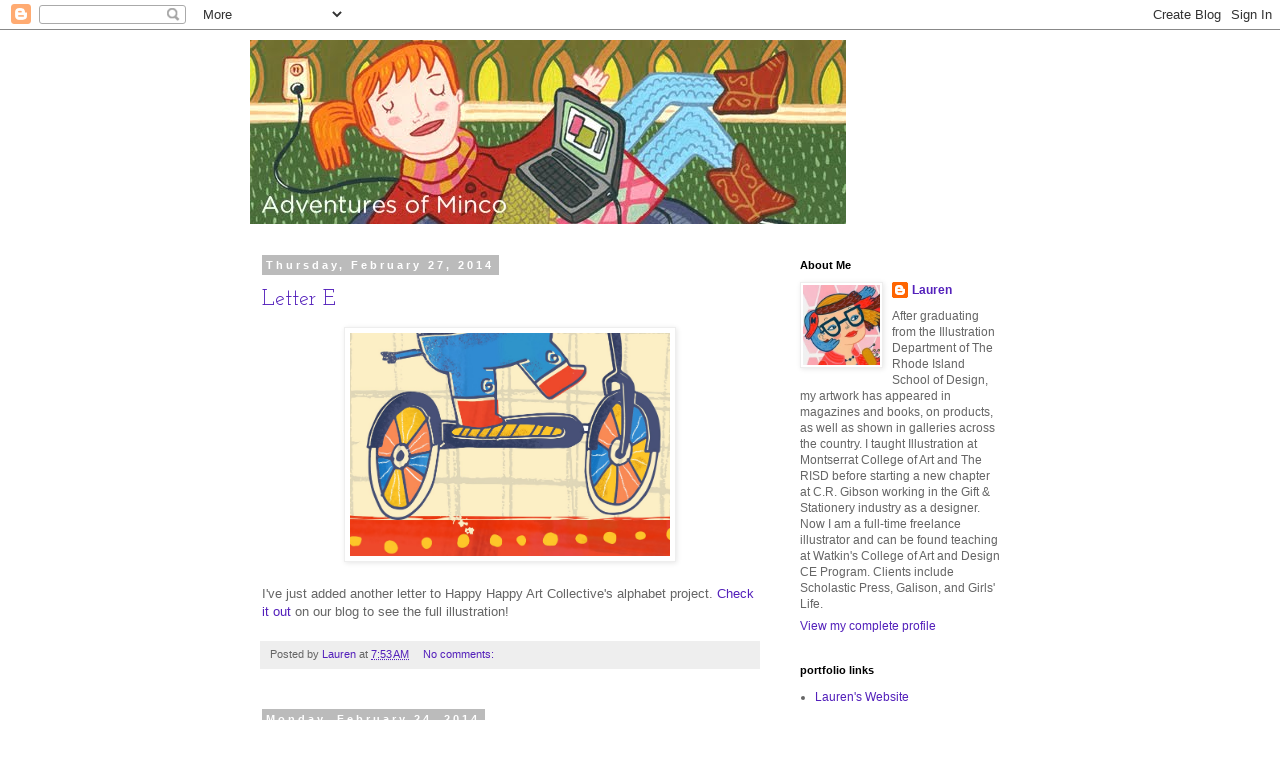

--- FILE ---
content_type: text/html; charset=UTF-8
request_url: https://adventuresofminco.blogspot.com/2014/02/
body_size: 18571
content:
<!DOCTYPE html>
<html class='v2' dir='ltr' lang='en'>
<head>
<link href='https://www.blogger.com/static/v1/widgets/335934321-css_bundle_v2.css' rel='stylesheet' type='text/css'/>
<meta content='width=1100' name='viewport'/>
<meta content='text/html; charset=UTF-8' http-equiv='Content-Type'/>
<meta content='blogger' name='generator'/>
<link href='https://adventuresofminco.blogspot.com/favicon.ico' rel='icon' type='image/x-icon'/>
<link href='http://adventuresofminco.blogspot.com/2014/02/' rel='canonical'/>
<link rel="alternate" type="application/atom+xml" title="Adventures of Minco - Atom" href="https://adventuresofminco.blogspot.com/feeds/posts/default" />
<link rel="alternate" type="application/rss+xml" title="Adventures of Minco - RSS" href="https://adventuresofminco.blogspot.com/feeds/posts/default?alt=rss" />
<link rel="service.post" type="application/atom+xml" title="Adventures of Minco - Atom" href="https://draft.blogger.com/feeds/3133708026360237297/posts/default" />
<!--Can't find substitution for tag [blog.ieCssRetrofitLinks]-->
<meta content='http://adventuresofminco.blogspot.com/2014/02/' property='og:url'/>
<meta content='Adventures of Minco' property='og:title'/>
<meta content='Looking at the good, the bad, and the ugly of my art.' property='og:description'/>
<title>Adventures of Minco: February 2014</title>
<style type='text/css'>@font-face{font-family:'Josefin Slab';font-style:normal;font-weight:400;font-display:swap;src:url(//fonts.gstatic.com/s/josefinslab/v29/lW-swjwOK3Ps5GSJlNNkMalNpiZe_ldbOR4W71msR349KoKZAyOw3w.woff2)format('woff2');unicode-range:U+0000-00FF,U+0131,U+0152-0153,U+02BB-02BC,U+02C6,U+02DA,U+02DC,U+0304,U+0308,U+0329,U+2000-206F,U+20AC,U+2122,U+2191,U+2193,U+2212,U+2215,U+FEFF,U+FFFD;}</style>
<style id='page-skin-1' type='text/css'><!--
/*
-----------------------------------------------
Blogger Template Style
Name:     Simple
Designer: Blogger
URL:      www.blogger.com
----------------------------------------------- */
/* Content
----------------------------------------------- */
body {
font: normal normal 12px 'Trebuchet MS', Trebuchet, Verdana, sans-serif;
color: #666666;
background: #ffffff none repeat scroll top left;
padding: 0 0 0 0;
}
html body .region-inner {
min-width: 0;
max-width: 100%;
width: auto;
}
h2 {
font-size: 22px;
}
a:link {
text-decoration:none;
color: #5421bb;
}
a:visited {
text-decoration:none;
color: #5421bb;
}
a:hover {
text-decoration:underline;
color: #33aaff;
}
.body-fauxcolumn-outer .fauxcolumn-inner {
background: transparent none repeat scroll top left;
_background-image: none;
}
.body-fauxcolumn-outer .cap-top {
position: absolute;
z-index: 1;
height: 400px;
width: 100%;
}
.body-fauxcolumn-outer .cap-top .cap-left {
width: 100%;
background: transparent none repeat-x scroll top left;
_background-image: none;
}
.content-outer {
-moz-box-shadow: 0 0 0 rgba(0, 0, 0, .15);
-webkit-box-shadow: 0 0 0 rgba(0, 0, 0, .15);
-goog-ms-box-shadow: 0 0 0 #333333;
box-shadow: 0 0 0 rgba(0, 0, 0, .15);
margin-bottom: 1px;
}
.content-inner {
padding: 10px 40px;
}
.content-inner {
background-color: #ffffff;
}
/* Header
----------------------------------------------- */
.header-outer {
background: transparent none repeat-x scroll 0 -400px;
_background-image: none;
}
.Header h1 {
font: normal normal 40px 'Trebuchet MS',Trebuchet,Verdana,sans-serif;
color: #000000;
text-shadow: 0 0 0 rgba(0, 0, 0, .2);
}
.Header h1 a {
color: #000000;
}
.Header .description {
font-size: 18px;
color: #000000;
}
.header-inner .Header .titlewrapper {
padding: 22px 0;
}
.header-inner .Header .descriptionwrapper {
padding: 0 0;
}
/* Tabs
----------------------------------------------- */
.tabs-inner .section:first-child {
border-top: 0 solid #dddddd;
}
.tabs-inner .section:first-child ul {
margin-top: -1px;
border-top: 1px solid #dddddd;
border-left: 1px solid #dddddd;
border-right: 1px solid #dddddd;
}
.tabs-inner .widget ul {
background: transparent none repeat-x scroll 0 -800px;
_background-image: none;
border-bottom: 1px solid #dddddd;
margin-top: 0;
margin-left: -30px;
margin-right: -30px;
}
.tabs-inner .widget li a {
display: inline-block;
padding: .6em 1em;
font: normal normal 12px 'Trebuchet MS', Trebuchet, Verdana, sans-serif;
color: #000000;
border-left: 1px solid #ffffff;
border-right: 1px solid #dddddd;
}
.tabs-inner .widget li:first-child a {
border-left: none;
}
.tabs-inner .widget li.selected a, .tabs-inner .widget li a:hover {
color: #000000;
background-color: #eeeeee;
text-decoration: none;
}
/* Columns
----------------------------------------------- */
.main-outer {
border-top: 0 solid transparent;
}
.fauxcolumn-left-outer .fauxcolumn-inner {
border-right: 1px solid transparent;
}
.fauxcolumn-right-outer .fauxcolumn-inner {
border-left: 1px solid transparent;
}
/* Headings
----------------------------------------------- */
div.widget > h2,
div.widget h2.title {
margin: 0 0 1em 0;
font: normal bold 11px Arial, Tahoma, Helvetica, FreeSans, sans-serif;
color: #000000;
}
/* Widgets
----------------------------------------------- */
.widget .zippy {
color: #999999;
text-shadow: 2px 2px 1px rgba(0, 0, 0, .1);
}
.widget .popular-posts ul {
list-style: none;
}
/* Posts
----------------------------------------------- */
h2.date-header {
font: normal bold 11px Arial, Tahoma, Helvetica, FreeSans, sans-serif;
}
.date-header span {
background-color: #bbbbbb;
color: #ffffff;
padding: 0.4em;
letter-spacing: 3px;
margin: inherit;
}
.main-inner {
padding-top: 35px;
padding-bottom: 65px;
}
.main-inner .column-center-inner {
padding: 0 0;
}
.main-inner .column-center-inner .section {
margin: 0 1em;
}
.post {
margin: 0 0 45px 0;
}
h3.post-title, .comments h4 {
font: normal normal 22px Josefin Slab;
margin: .75em 0 0;
}
.post-body {
font-size: 110%;
line-height: 1.4;
position: relative;
}
.post-body img, .post-body .tr-caption-container, .Profile img, .Image img,
.BlogList .item-thumbnail img {
padding: 2px;
background: #ffffff;
border: 1px solid #eeeeee;
-moz-box-shadow: 1px 1px 5px rgba(0, 0, 0, .1);
-webkit-box-shadow: 1px 1px 5px rgba(0, 0, 0, .1);
box-shadow: 1px 1px 5px rgba(0, 0, 0, .1);
}
.post-body img, .post-body .tr-caption-container {
padding: 5px;
}
.post-body .tr-caption-container {
color: #666666;
}
.post-body .tr-caption-container img {
padding: 0;
background: transparent;
border: none;
-moz-box-shadow: 0 0 0 rgba(0, 0, 0, .1);
-webkit-box-shadow: 0 0 0 rgba(0, 0, 0, .1);
box-shadow: 0 0 0 rgba(0, 0, 0, .1);
}
.post-header {
margin: 0 0 1.5em;
line-height: 1.6;
font-size: 90%;
}
.post-footer {
margin: 20px -2px 0;
padding: 5px 10px;
color: #666666;
background-color: #eeeeee;
border-bottom: 1px solid #eeeeee;
line-height: 1.6;
font-size: 90%;
}
#comments .comment-author {
padding-top: 1.5em;
border-top: 1px solid transparent;
background-position: 0 1.5em;
}
#comments .comment-author:first-child {
padding-top: 0;
border-top: none;
}
.avatar-image-container {
margin: .2em 0 0;
}
#comments .avatar-image-container img {
border: 1px solid #eeeeee;
}
/* Comments
----------------------------------------------- */
.comments .comments-content .icon.blog-author {
background-repeat: no-repeat;
background-image: url([data-uri]);
}
.comments .comments-content .loadmore a {
border-top: 1px solid #999999;
border-bottom: 1px solid #999999;
}
.comments .comment-thread.inline-thread {
background-color: #eeeeee;
}
.comments .continue {
border-top: 2px solid #999999;
}
/* Accents
---------------------------------------------- */
.section-columns td.columns-cell {
border-left: 1px solid transparent;
}
.blog-pager {
background: transparent url(//www.blogblog.com/1kt/simple/paging_dot.png) repeat-x scroll top center;
}
.blog-pager-older-link, .home-link,
.blog-pager-newer-link {
background-color: #ffffff;
padding: 5px;
}
.footer-outer {
border-top: 1px dashed #bbbbbb;
}
/* Mobile
----------------------------------------------- */
body.mobile  {
background-size: auto;
}
.mobile .body-fauxcolumn-outer {
background: transparent none repeat scroll top left;
}
.mobile .body-fauxcolumn-outer .cap-top {
background-size: 100% auto;
}
.mobile .content-outer {
-webkit-box-shadow: 0 0 3px rgba(0, 0, 0, .15);
box-shadow: 0 0 3px rgba(0, 0, 0, .15);
}
.mobile .tabs-inner .widget ul {
margin-left: 0;
margin-right: 0;
}
.mobile .post {
margin: 0;
}
.mobile .main-inner .column-center-inner .section {
margin: 0;
}
.mobile .date-header span {
padding: 0.1em 10px;
margin: 0 -10px;
}
.mobile h3.post-title {
margin: 0;
}
.mobile .blog-pager {
background: transparent none no-repeat scroll top center;
}
.mobile .footer-outer {
border-top: none;
}
.mobile .main-inner, .mobile .footer-inner {
background-color: #ffffff;
}
.mobile-index-contents {
color: #666666;
}
.mobile-link-button {
background-color: #5421bb;
}
.mobile-link-button a:link, .mobile-link-button a:visited {
color: #ffffff;
}
.mobile .tabs-inner .section:first-child {
border-top: none;
}
.mobile .tabs-inner .PageList .widget-content {
background-color: #eeeeee;
color: #000000;
border-top: 1px solid #dddddd;
border-bottom: 1px solid #dddddd;
}
.mobile .tabs-inner .PageList .widget-content .pagelist-arrow {
border-left: 1px solid #dddddd;
}

--></style>
<style id='template-skin-1' type='text/css'><!--
body {
min-width: 860px;
}
.content-outer, .content-fauxcolumn-outer, .region-inner {
min-width: 860px;
max-width: 860px;
_width: 860px;
}
.main-inner .columns {
padding-left: 0px;
padding-right: 260px;
}
.main-inner .fauxcolumn-center-outer {
left: 0px;
right: 260px;
/* IE6 does not respect left and right together */
_width: expression(this.parentNode.offsetWidth -
parseInt("0px") -
parseInt("260px") + 'px');
}
.main-inner .fauxcolumn-left-outer {
width: 0px;
}
.main-inner .fauxcolumn-right-outer {
width: 260px;
}
.main-inner .column-left-outer {
width: 0px;
right: 100%;
margin-left: -0px;
}
.main-inner .column-right-outer {
width: 260px;
margin-right: -260px;
}
#layout {
min-width: 0;
}
#layout .content-outer {
min-width: 0;
width: 800px;
}
#layout .region-inner {
min-width: 0;
width: auto;
}
body#layout div.add_widget {
padding: 8px;
}
body#layout div.add_widget a {
margin-left: 32px;
}
--></style>
<link href='https://draft.blogger.com/dyn-css/authorization.css?targetBlogID=3133708026360237297&amp;zx=8287af6b-179e-42f5-9209-8fab57dfc3fe' media='none' onload='if(media!=&#39;all&#39;)media=&#39;all&#39;' rel='stylesheet'/><noscript><link href='https://draft.blogger.com/dyn-css/authorization.css?targetBlogID=3133708026360237297&amp;zx=8287af6b-179e-42f5-9209-8fab57dfc3fe' rel='stylesheet'/></noscript>
<meta name='google-adsense-platform-account' content='ca-host-pub-1556223355139109'/>
<meta name='google-adsense-platform-domain' content='blogspot.com'/>

</head>
<body class='loading variant-simplysimple'>
<div class='navbar section' id='navbar' name='Navbar'><div class='widget Navbar' data-version='1' id='Navbar1'><script type="text/javascript">
    function setAttributeOnload(object, attribute, val) {
      if(window.addEventListener) {
        window.addEventListener('load',
          function(){ object[attribute] = val; }, false);
      } else {
        window.attachEvent('onload', function(){ object[attribute] = val; });
      }
    }
  </script>
<div id="navbar-iframe-container"></div>
<script type="text/javascript" src="https://apis.google.com/js/platform.js"></script>
<script type="text/javascript">
      gapi.load("gapi.iframes:gapi.iframes.style.bubble", function() {
        if (gapi.iframes && gapi.iframes.getContext) {
          gapi.iframes.getContext().openChild({
              url: 'https://draft.blogger.com/navbar/3133708026360237297?origin\x3dhttps://adventuresofminco.blogspot.com',
              where: document.getElementById("navbar-iframe-container"),
              id: "navbar-iframe"
          });
        }
      });
    </script><script type="text/javascript">
(function() {
var script = document.createElement('script');
script.type = 'text/javascript';
script.src = '//pagead2.googlesyndication.com/pagead/js/google_top_exp.js';
var head = document.getElementsByTagName('head')[0];
if (head) {
head.appendChild(script);
}})();
</script>
</div></div>
<div class='body-fauxcolumns'>
<div class='fauxcolumn-outer body-fauxcolumn-outer'>
<div class='cap-top'>
<div class='cap-left'></div>
<div class='cap-right'></div>
</div>
<div class='fauxborder-left'>
<div class='fauxborder-right'></div>
<div class='fauxcolumn-inner'>
</div>
</div>
<div class='cap-bottom'>
<div class='cap-left'></div>
<div class='cap-right'></div>
</div>
</div>
</div>
<div class='content'>
<div class='content-fauxcolumns'>
<div class='fauxcolumn-outer content-fauxcolumn-outer'>
<div class='cap-top'>
<div class='cap-left'></div>
<div class='cap-right'></div>
</div>
<div class='fauxborder-left'>
<div class='fauxborder-right'></div>
<div class='fauxcolumn-inner'>
</div>
</div>
<div class='cap-bottom'>
<div class='cap-left'></div>
<div class='cap-right'></div>
</div>
</div>
</div>
<div class='content-outer'>
<div class='content-cap-top cap-top'>
<div class='cap-left'></div>
<div class='cap-right'></div>
</div>
<div class='fauxborder-left content-fauxborder-left'>
<div class='fauxborder-right content-fauxborder-right'></div>
<div class='content-inner'>
<header>
<div class='header-outer'>
<div class='header-cap-top cap-top'>
<div class='cap-left'></div>
<div class='cap-right'></div>
</div>
<div class='fauxborder-left header-fauxborder-left'>
<div class='fauxborder-right header-fauxborder-right'></div>
<div class='region-inner header-inner'>
<div class='header section' id='header' name='Header'><div class='widget Header' data-version='1' id='Header1'>
<div id='header-inner'>
<a href='https://adventuresofminco.blogspot.com/' style='display: block'>
<img alt='Adventures of Minco' height='184px; ' id='Header1_headerimg' src='https://blogger.googleusercontent.com/img/b/R29vZ2xl/AVvXsEiNQDuDH8wN5oUp5UhyphenhyphenIZsoaHuU53IjqXOzj5eZ3PejWQq97PKG6TFbhPVs3jWvJVEdSTIPDDRlsh7P9KoLlTO6zySSln_1mD2pxSUY0xwT5q3RtVGdzDWeV4qNi5pBHfWVWhIGO2_26DNs/s660/blog+banner.jpg' style='display: block' width='596px; '/>
</a>
</div>
</div></div>
</div>
</div>
<div class='header-cap-bottom cap-bottom'>
<div class='cap-left'></div>
<div class='cap-right'></div>
</div>
</div>
</header>
<div class='tabs-outer'>
<div class='tabs-cap-top cap-top'>
<div class='cap-left'></div>
<div class='cap-right'></div>
</div>
<div class='fauxborder-left tabs-fauxborder-left'>
<div class='fauxborder-right tabs-fauxborder-right'></div>
<div class='region-inner tabs-inner'>
<div class='tabs no-items section' id='crosscol' name='Cross-Column'></div>
<div class='tabs no-items section' id='crosscol-overflow' name='Cross-Column 2'></div>
</div>
</div>
<div class='tabs-cap-bottom cap-bottom'>
<div class='cap-left'></div>
<div class='cap-right'></div>
</div>
</div>
<div class='main-outer'>
<div class='main-cap-top cap-top'>
<div class='cap-left'></div>
<div class='cap-right'></div>
</div>
<div class='fauxborder-left main-fauxborder-left'>
<div class='fauxborder-right main-fauxborder-right'></div>
<div class='region-inner main-inner'>
<div class='columns fauxcolumns'>
<div class='fauxcolumn-outer fauxcolumn-center-outer'>
<div class='cap-top'>
<div class='cap-left'></div>
<div class='cap-right'></div>
</div>
<div class='fauxborder-left'>
<div class='fauxborder-right'></div>
<div class='fauxcolumn-inner'>
</div>
</div>
<div class='cap-bottom'>
<div class='cap-left'></div>
<div class='cap-right'></div>
</div>
</div>
<div class='fauxcolumn-outer fauxcolumn-left-outer'>
<div class='cap-top'>
<div class='cap-left'></div>
<div class='cap-right'></div>
</div>
<div class='fauxborder-left'>
<div class='fauxborder-right'></div>
<div class='fauxcolumn-inner'>
</div>
</div>
<div class='cap-bottom'>
<div class='cap-left'></div>
<div class='cap-right'></div>
</div>
</div>
<div class='fauxcolumn-outer fauxcolumn-right-outer'>
<div class='cap-top'>
<div class='cap-left'></div>
<div class='cap-right'></div>
</div>
<div class='fauxborder-left'>
<div class='fauxborder-right'></div>
<div class='fauxcolumn-inner'>
</div>
</div>
<div class='cap-bottom'>
<div class='cap-left'></div>
<div class='cap-right'></div>
</div>
</div>
<!-- corrects IE6 width calculation -->
<div class='columns-inner'>
<div class='column-center-outer'>
<div class='column-center-inner'>
<div class='main section' id='main' name='Main'><div class='widget Blog' data-version='1' id='Blog1'>
<div class='blog-posts hfeed'>

          <div class="date-outer">
        
<h2 class='date-header'><span>Thursday, February 27, 2014</span></h2>

          <div class="date-posts">
        
<div class='post-outer'>
<div class='post hentry uncustomized-post-template' itemprop='blogPost' itemscope='itemscope' itemtype='http://schema.org/BlogPosting'>
<meta content='https://blogger.googleusercontent.com/img/b/R29vZ2xl/AVvXsEjRu1vdKCCxdJAgIl9km1Jcv9FmYdkJ9hZPenjhZCCrfzfK2siPZcs0DDT_Z7Ub9P8s8H8PLF3pEhhGdfNOJ6w0Sn5oPAvx1AgInxFLnDP0hLj-0yyP_lykvM30Uv8LDU53IGcBNChuw0LI/s1600/Letter+E+teaser.jpg' itemprop='image_url'/>
<meta content='3133708026360237297' itemprop='blogId'/>
<meta content='7505792136524208625' itemprop='postId'/>
<a name='7505792136524208625'></a>
<h3 class='post-title entry-title' itemprop='name'>
<a href='https://adventuresofminco.blogspot.com/2014/02/letter-e.html'>Letter E</a>
</h3>
<div class='post-header'>
<div class='post-header-line-1'></div>
</div>
<div class='post-body entry-content' id='post-body-7505792136524208625' itemprop='description articleBody'>
<div class="separator" style="clear: both; text-align: center;">
<a href="https://blogger.googleusercontent.com/img/b/R29vZ2xl/AVvXsEjRu1vdKCCxdJAgIl9km1Jcv9FmYdkJ9hZPenjhZCCrfzfK2siPZcs0DDT_Z7Ub9P8s8H8PLF3pEhhGdfNOJ6w0Sn5oPAvx1AgInxFLnDP0hLj-0yyP_lykvM30Uv8LDU53IGcBNChuw0LI/s1600/Letter+E+teaser.jpg" imageanchor="1" style="margin-left: 1em; margin-right: 1em;"><img border="0" height="223" src="https://blogger.googleusercontent.com/img/b/R29vZ2xl/AVvXsEjRu1vdKCCxdJAgIl9km1Jcv9FmYdkJ9hZPenjhZCCrfzfK2siPZcs0DDT_Z7Ub9P8s8H8PLF3pEhhGdfNOJ6w0Sn5oPAvx1AgInxFLnDP0hLj-0yyP_lykvM30Uv8LDU53IGcBNChuw0LI/s1600/Letter+E+teaser.jpg" width="320" /></a></div>
<br />
I've just added another letter to Happy Happy Art Collective's alphabet project. <a href="http://www.happyhappycollective.com/blog/2014/2/27/alphabet-e-lauren">Check it out</a> on our blog to see the full illustration!
<div style='clear: both;'></div>
</div>
<div class='post-footer'>
<div class='post-footer-line post-footer-line-1'>
<span class='post-author vcard'>
Posted by
<span class='fn' itemprop='author' itemscope='itemscope' itemtype='http://schema.org/Person'>
<meta content='https://draft.blogger.com/profile/06416595573955688718' itemprop='url'/>
<a class='g-profile' href='https://draft.blogger.com/profile/06416595573955688718' rel='author' title='author profile'>
<span itemprop='name'>Lauren</span>
</a>
</span>
</span>
<span class='post-timestamp'>
at
<meta content='http://adventuresofminco.blogspot.com/2014/02/letter-e.html' itemprop='url'/>
<a class='timestamp-link' href='https://adventuresofminco.blogspot.com/2014/02/letter-e.html' rel='bookmark' title='permanent link'><abbr class='published' itemprop='datePublished' title='2014-02-27T07:53:00-08:00'>7:53&#8239;AM</abbr></a>
</span>
<span class='post-comment-link'>
<a class='comment-link' href='https://adventuresofminco.blogspot.com/2014/02/letter-e.html#comment-form' onclick=''>
No comments:
  </a>
</span>
<span class='post-icons'>
<span class='item-control blog-admin pid-2063903824'>
<a href='https://draft.blogger.com/post-edit.g?blogID=3133708026360237297&postID=7505792136524208625&from=pencil' title='Edit Post'>
<img alt='' class='icon-action' height='18' src='https://resources.blogblog.com/img/icon18_edit_allbkg.gif' width='18'/>
</a>
</span>
</span>
<div class='post-share-buttons goog-inline-block'>
</div>
</div>
<div class='post-footer-line post-footer-line-2'>
<span class='post-labels'>
</span>
</div>
<div class='post-footer-line post-footer-line-3'>
<span class='post-location'>
</span>
</div>
</div>
</div>
</div>

          </div></div>
        

          <div class="date-outer">
        
<h2 class='date-header'><span>Monday, February 24, 2014</span></h2>

          <div class="date-posts">
        
<div class='post-outer'>
<div class='post hentry uncustomized-post-template' itemprop='blogPost' itemscope='itemscope' itemtype='http://schema.org/BlogPosting'>
<meta content='https://blogger.googleusercontent.com/img/b/R29vZ2xl/AVvXsEj58qIWKMTWVpdA96H9EbTMETULWDVECxegSQdRdrZKCXaM4Mf6GLnmfRPIPXpWfMg7IxfDOlKLsSroSZsxifp6WwNY4k-9ef3GZfyjitimNyp0j0olSSloRBTv3hnnUZCSxYjPxmpP7Pvz/s1600/world+market+cuckoo+gift+bag.jpg' itemprop='image_url'/>
<meta content='3133708026360237297' itemprop='blogId'/>
<meta content='7922157487583724119' itemprop='postId'/>
<a name='7922157487583724119'></a>
<h3 class='post-title entry-title' itemprop='name'>
<a href='https://adventuresofminco.blogspot.com/2014/02/mats-bootcamp-february.html'>MATS BOOTCAMP : February </a>
</h3>
<div class='post-header'>
<div class='post-header-line-1'></div>
</div>
<div class='post-body entry-content' id='post-body-7922157487583724119' itemprop='description articleBody'>
One of my Christmas gifts from Keith this year was Lilla Rogers's new e-course Make Art That Sells Bootcamp, which is a more independent continuation of MATS Part A &amp; B (I took both parts and loved them). It's six months long with one assignment per month, which feels like a HUGE amount of time compared to the original MATS courses.<br />
<br />
Our first assignment was based on the trend of cuckoo clocks. This didn't surprise me- Lilla is always right on trend, and this past Christmas I remembered a wonderful collection at World Market that was based on cuckoo clocks.<br />
<br />
<div class="separator" style="clear: both; text-align: center;">
<a href="https://blogger.googleusercontent.com/img/b/R29vZ2xl/AVvXsEj58qIWKMTWVpdA96H9EbTMETULWDVECxegSQdRdrZKCXaM4Mf6GLnmfRPIPXpWfMg7IxfDOlKLsSroSZsxifp6WwNY4k-9ef3GZfyjitimNyp0j0olSSloRBTv3hnnUZCSxYjPxmpP7Pvz/s1600/world+market+cuckoo+gift+bag.jpg" imageanchor="1" style="margin-left: 1em; margin-right: 1em;"><img border="0" height="320" src="https://blogger.googleusercontent.com/img/b/R29vZ2xl/AVvXsEj58qIWKMTWVpdA96H9EbTMETULWDVECxegSQdRdrZKCXaM4Mf6GLnmfRPIPXpWfMg7IxfDOlKLsSroSZsxifp6WwNY4k-9ef3GZfyjitimNyp0j0olSSloRBTv3hnnUZCSxYjPxmpP7Pvz/s1600/world+market+cuckoo+gift+bag.jpg" width="320" /></a></div>
<br />
<div class="separator" style="clear: both; text-align: center;">
<a href="https://blogger.googleusercontent.com/img/b/R29vZ2xl/AVvXsEgrbUJK4yUMAg_BMCOqMhaeh_UvQe77_ZWHY0BaoE-5k6gSced1VMP0XPUyyIC5kmQVEIASsJetblQjXc0EU21Gs6PthPXKFXCCthrcSla0BtZknIOE2E_OhJsDOcIs18E5U3-HK7qhoUHg/s1600/world+market+cuckoo+clock+bag.jpg" imageanchor="1" style="margin-left: 1em; margin-right: 1em;"><img border="0" height="320" src="https://blogger.googleusercontent.com/img/b/R29vZ2xl/AVvXsEgrbUJK4yUMAg_BMCOqMhaeh_UvQe77_ZWHY0BaoE-5k6gSced1VMP0XPUyyIC5kmQVEIASsJetblQjXc0EU21Gs6PthPXKFXCCthrcSla0BtZknIOE2E_OhJsDOcIs18E5U3-HK7qhoUHg/s1600/world+market+cuckoo+clock+bag.jpg" width="320" /></a></div>
<br />
<div class="separator" style="clear: both; text-align: center;">
<a href="https://blogger.googleusercontent.com/img/b/R29vZ2xl/AVvXsEijxp5YewhiA5Sdop0xsnbaIoofpfpxKq6EwSEuFawDeC8jNe7YWyIRT8Q3SjiWeYbSr599oyRAWSGu1BPTX8gUtx_UY9N47ondHWZhuXiZ3D5gK3xvXte5e-S69KnESe9218X0ghkQQbXQ/s1600/world+market+cuckoo.jpg" imageanchor="1" style="margin-left: 1em; margin-right: 1em;"><img border="0" height="320" src="https://blogger.googleusercontent.com/img/b/R29vZ2xl/AVvXsEijxp5YewhiA5Sdop0xsnbaIoofpfpxKq6EwSEuFawDeC8jNe7YWyIRT8Q3SjiWeYbSr599oyRAWSGu1BPTX8gUtx_UY9N47ondHWZhuXiZ3D5gK3xvXte5e-S69KnESe9218X0ghkQQbXQ/s1600/world+market+cuckoo.jpg" width="320" /></a></div>
<br />
<div class="separator" style="clear: both; text-align: center;">
<a href="https://blogger.googleusercontent.com/img/b/R29vZ2xl/AVvXsEhBbSeVqD1qOU6PofOw6j2Ys-cQVV9w1CuLNWdSLRbS0lYrtz9KB4CzoRwBz4coI4ShJCU1dnoR2dF2mFRm5woQtUSxRAaFi2gNm-0_SsqYepThp5M3I7UP70bnLMAyNXtEUIanoydITUe_/s1600/world+market+cuckoo+ornaments.jpg" imageanchor="1" style="margin-left: 1em; margin-right: 1em;"><img border="0" height="320" src="https://blogger.googleusercontent.com/img/b/R29vZ2xl/AVvXsEhBbSeVqD1qOU6PofOw6j2Ys-cQVV9w1CuLNWdSLRbS0lYrtz9KB4CzoRwBz4coI4ShJCU1dnoR2dF2mFRm5woQtUSxRAaFi2gNm-0_SsqYepThp5M3I7UP70bnLMAyNXtEUIanoydITUe_/s1600/world+market+cuckoo+ornaments.jpg" width="320" /></a></div>
<br />
Adorable? Adorable!<br />
<br />
So here is obviously a subject matter that has tonnnnnns of detail! Little windows with shutters, trees, birds, hearts, flowers, cute cuckoo people in their little cuckoo homes, just cuckoo! I did my sketches the first week and had a lot of great stuff to use.<br />
<br />
The next week, we got the full assignment. It was...a smart phone case! Let me show you my submission before I get into the back story.<br />
<div class="separator" style="clear: both; text-align: center;">
<a href="https://blogger.googleusercontent.com/img/b/R29vZ2xl/AVvXsEh-wLcHoultyJ13dcC287GnHVQIZxcA5bFNji5kAhYRoAhsbCH4RGkmJqMwAiTFwMzI_H_xvwalGQG8M1W-HmZt10r-VVSC00MvAiziPthtHGTIxt6QXMX7JTy8bIeZK0gumqU02LagnHob/s1600/cuckoo+phone+mock+up+small.jpg" imageanchor="1" style="margin-left: 1em; margin-right: 1em;"><img border="0" height="400" src="https://blogger.googleusercontent.com/img/b/R29vZ2xl/AVvXsEh-wLcHoultyJ13dcC287GnHVQIZxcA5bFNji5kAhYRoAhsbCH4RGkmJqMwAiTFwMzI_H_xvwalGQG8M1W-HmZt10r-VVSC00MvAiziPthtHGTIxt6QXMX7JTy8bIeZK0gumqU02LagnHob/s1600/cuckoo+phone+mock+up+small.jpg" width="215" /></a></div>
<br />
<br />
I had two reactions to this. On one hand, I thought <i>thank goodness it's just one phone case because that is a very&nbsp;manageable&nbsp;thing for me to do in a month. </i>The second reaction was <i>oh my goodness that is a lot of inspiration for one phone case. How the heck am I gonna narrow it down for an item that's a little bigger than the size of a playing card???</i><br />
<div class="separator" style="clear: both; text-align: center;">
<br /></div>
Now, obviously&nbsp;the good news is that one can always expand on the collection beyond the initial assignment, but since all submissions are posted on Lilla's website for industry people to check out, I wanted my phone case to be as good as possible! To be honest, this subject matter was tricky for me because my work tends to be best when it uses my characters...and with cuckoo clocks I felt like the clock was the main ingredient, with all the little forest critters and cuckoo people secondary elements. I was stuck with small real estate and a big challenge.<br />
<br />
I started with a cuckoo clock that was going to have two large birds on each side, hoping they could be the stars of the image. However, I realized they weren't dominant enough and would get lost. In addition, it felt tense and too timid (in college, I was the queen of teachers preferring my 5 minute sketch over a final that I spent weeks on. Of course!).<br />
<br />
<div class="separator" style="clear: both; text-align: center;">
<a href="https://blogger.googleusercontent.com/img/b/R29vZ2xl/AVvXsEhr1oNc6-wPf-Vjmmn9A6yMIp4mCrcZk8A3AD_VQcagm_RFTO528TdyYCADrWmXJnORPVQaoJX6BZd7Zyxrf4QuPcBjNY7VFhy6nZkoEE0i23RYdmUUwEh0w980roqrs8VoCviNWnZaSiEH/s1600/cuckoo+clock+BW+small.jpg" imageanchor="1" style="margin-left: 1em; margin-right: 1em;"><img border="0" height="400" src="https://blogger.googleusercontent.com/img/b/R29vZ2xl/AVvXsEhr1oNc6-wPf-Vjmmn9A6yMIp4mCrcZk8A3AD_VQcagm_RFTO528TdyYCADrWmXJnORPVQaoJX6BZd7Zyxrf4QuPcBjNY7VFhy6nZkoEE0i23RYdmUUwEh0w980roqrs8VoCviNWnZaSiEH/s1600/cuckoo+clock+BW+small.jpg" width="295" /></a></div>
<div class="separator" style="clear: both; text-align: center;">
<br /></div>
<div class="separator" style="clear: both; text-align: center;">
<span style="font-size: x-small;">the initial idea</span></div>
<div class="separator" style="clear: both; text-align: center;">
<span style="font-size: x-small;"><br /></span></div>
<div class="separator" style="clear: both; text-align: left;">
<span style="font-size: x-small;"><br /></span></div>
<div class="separator" style="clear: both; text-align: left;">
This wasn't working. The next morning, I woke up with a slight vision of 3 of my favorite sketches on the case- a cuckoo clock, a bird, and a boy in lederhosen. The next day I worked on the boy and then the NEXT morning I woke up again with a fuzzy idea in my head: <i>with that big circle/clock face, wouldn't it be fun if the clock was doubled and turned into speakers</i>? <i>Like a boom box?</i> I was half asleep, but apparently that's a good creative stage for me. So I didn't even worry about the second idea I was fleshing out- I just jumped into the cuckoo boom box (idea number 3) and didn't turn back.&nbsp;In the end, I was really proud that I didn't turn away from the challenge of the cuckoo clock and try to just avoid it. I've gotten a lot of Say Anything comments and my classmates have had a good laugh over it!&nbsp;</div>
<br />
&nbsp;It's worth mentioning that the other thing I had to work through was that first-assignment-jitters of MATS Bootcamp. The beginning is exciting since you're checking out each other's awesomeness, going to people's websites, reading about everyone's backgrounds...but then the work comes and I somehow forget who I am or what my art looks like for a day or two. Other people post their work on Facebook and you "ohh"and "ahh" over it, which can kinda mess with your head when you get back in the studio (this is also why I don't torture myself by lingering on pintrest or other illustration sites for too long- I get overwhelmed!). It took a while to find my grounding.<br />
<br />
So take <i>that</i>, February! It has been a great start to the class and I'm excited to be working with familiar faces and some new ones. Can't wait for March's assignment!<br />
<br />
<br />
<br />
<br />
<br />
<br />
<br />
<div style='clear: both;'></div>
</div>
<div class='post-footer'>
<div class='post-footer-line post-footer-line-1'>
<span class='post-author vcard'>
Posted by
<span class='fn' itemprop='author' itemscope='itemscope' itemtype='http://schema.org/Person'>
<meta content='https://draft.blogger.com/profile/06416595573955688718' itemprop='url'/>
<a class='g-profile' href='https://draft.blogger.com/profile/06416595573955688718' rel='author' title='author profile'>
<span itemprop='name'>Lauren</span>
</a>
</span>
</span>
<span class='post-timestamp'>
at
<meta content='http://adventuresofminco.blogspot.com/2014/02/mats-bootcamp-february.html' itemprop='url'/>
<a class='timestamp-link' href='https://adventuresofminco.blogspot.com/2014/02/mats-bootcamp-february.html' rel='bookmark' title='permanent link'><abbr class='published' itemprop='datePublished' title='2014-02-24T07:27:00-08:00'>7:27&#8239;AM</abbr></a>
</span>
<span class='post-comment-link'>
<a class='comment-link' href='https://adventuresofminco.blogspot.com/2014/02/mats-bootcamp-february.html#comment-form' onclick=''>
7 comments:
  </a>
</span>
<span class='post-icons'>
<span class='item-control blog-admin pid-2063903824'>
<a href='https://draft.blogger.com/post-edit.g?blogID=3133708026360237297&postID=7922157487583724119&from=pencil' title='Edit Post'>
<img alt='' class='icon-action' height='18' src='https://resources.blogblog.com/img/icon18_edit_allbkg.gif' width='18'/>
</a>
</span>
</span>
<div class='post-share-buttons goog-inline-block'>
</div>
</div>
<div class='post-footer-line post-footer-line-2'>
<span class='post-labels'>
</span>
</div>
<div class='post-footer-line post-footer-line-3'>
<span class='post-location'>
</span>
</div>
</div>
</div>
</div>

          </div></div>
        

          <div class="date-outer">
        
<h2 class='date-header'><span>Wednesday, February 12, 2014</span></h2>

          <div class="date-posts">
        
<div class='post-outer'>
<div class='post hentry uncustomized-post-template' itemprop='blogPost' itemscope='itemscope' itemtype='http://schema.org/BlogPosting'>
<meta content='https://blogger.googleusercontent.com/img/b/R29vZ2xl/AVvXsEiZNnjEjGrn9U0UnAl9z5DPouXbza1zKtVji3We1eZbqWPiqRJiW8OL1FCEM-PK_E7_USGWVITguchDH8PLPUniq4drDwU26RvnCIY_z7yG3lbylo_mc4WEJHzNhxUuXZfMeSIvfcL37_Hy/s1600/quote+art+is+for+SMALL.jpg' itemprop='image_url'/>
<meta content='3133708026360237297' itemprop='blogId'/>
<meta content='7008938941809834746' itemprop='postId'/>
<a name='7008938941809834746'></a>
<h3 class='post-title entry-title' itemprop='name'>
<a href='https://adventuresofminco.blogspot.com/2014/02/art-is-for-happy-happy-people.html'>Art Is For Happy Happy People</a>
</h3>
<div class='post-header'>
<div class='post-header-line-1'></div>
</div>
<div class='post-body entry-content' id='post-body-7008938941809834746' itemprop='description articleBody'>
<div class="separator" style="clear: both; text-align: center;">
<a href="https://blogger.googleusercontent.com/img/b/R29vZ2xl/AVvXsEiZNnjEjGrn9U0UnAl9z5DPouXbza1zKtVji3We1eZbqWPiqRJiW8OL1FCEM-PK_E7_USGWVITguchDH8PLPUniq4drDwU26RvnCIY_z7yG3lbylo_mc4WEJHzNhxUuXZfMeSIvfcL37_Hy/s1600/quote+art+is+for+SMALL.jpg" imageanchor="1" style="margin-left: 1em; margin-right: 1em;"><img border="0" height="400" src="https://blogger.googleusercontent.com/img/b/R29vZ2xl/AVvXsEiZNnjEjGrn9U0UnAl9z5DPouXbza1zKtVji3We1eZbqWPiqRJiW8OL1FCEM-PK_E7_USGWVITguchDH8PLPUniq4drDwU26RvnCIY_z7yG3lbylo_mc4WEJHzNhxUuXZfMeSIvfcL37_Hy/s1600/quote+art+is+for+SMALL.jpg" width="320" /></a></div>
<a href="http://www.happyhappycollective.com/">Happy Happy Art Collective</a> is doing a fun group project: hand-lettered quotes! Well, we kind of made up our own quote. From my time at C.R. Gibson, I had to take art and move it between programs and combine lots of techniques. This is actually a mix of scanned sketches turned into vector and then moved into Photoshop for some additional work with custom brushes. Usually straight up vector just seems too flat for my taste, so this is an interesting way to bring my painterly gouache feel into my work and have it look more controlled (rather than random clipping masks in Illustrator).
<div style='clear: both;'></div>
</div>
<div class='post-footer'>
<div class='post-footer-line post-footer-line-1'>
<span class='post-author vcard'>
Posted by
<span class='fn' itemprop='author' itemscope='itemscope' itemtype='http://schema.org/Person'>
<meta content='https://draft.blogger.com/profile/06416595573955688718' itemprop='url'/>
<a class='g-profile' href='https://draft.blogger.com/profile/06416595573955688718' rel='author' title='author profile'>
<span itemprop='name'>Lauren</span>
</a>
</span>
</span>
<span class='post-timestamp'>
at
<meta content='http://adventuresofminco.blogspot.com/2014/02/art-is-for-happy-happy-people.html' itemprop='url'/>
<a class='timestamp-link' href='https://adventuresofminco.blogspot.com/2014/02/art-is-for-happy-happy-people.html' rel='bookmark' title='permanent link'><abbr class='published' itemprop='datePublished' title='2014-02-12T08:56:00-08:00'>8:56&#8239;AM</abbr></a>
</span>
<span class='post-comment-link'>
<a class='comment-link' href='https://adventuresofminco.blogspot.com/2014/02/art-is-for-happy-happy-people.html#comment-form' onclick=''>
1 comment:
  </a>
</span>
<span class='post-icons'>
<span class='item-control blog-admin pid-2063903824'>
<a href='https://draft.blogger.com/post-edit.g?blogID=3133708026360237297&postID=7008938941809834746&from=pencil' title='Edit Post'>
<img alt='' class='icon-action' height='18' src='https://resources.blogblog.com/img/icon18_edit_allbkg.gif' width='18'/>
</a>
</span>
</span>
<div class='post-share-buttons goog-inline-block'>
</div>
</div>
<div class='post-footer-line post-footer-line-2'>
<span class='post-labels'>
</span>
</div>
<div class='post-footer-line post-footer-line-3'>
<span class='post-location'>
</span>
</div>
</div>
</div>
</div>

          </div></div>
        

          <div class="date-outer">
        
<h2 class='date-header'><span>Tuesday, February 11, 2014</span></h2>

          <div class="date-posts">
        
<div class='post-outer'>
<div class='post hentry uncustomized-post-template' itemprop='blogPost' itemscope='itemscope' itemtype='http://schema.org/BlogPosting'>
<meta content='https://blogger.googleusercontent.com/img/b/R29vZ2xl/AVvXsEjzQ9o4SfBg-_RNTs4751NBJ9zilMznGk-E3UVxQ9E25ak89Bngqt4FA4NCPZZo74sMNERdRupJdbPzGlh8vUjSO-ta2glcEg9-QUSICBdql99sqcC4eAvUJOOljBoe6JDyMhkNY80q8Bf_/s1600/HH+valentines.jpg' itemprop='image_url'/>
<meta content='3133708026360237297' itemprop='blogId'/>
<meta content='5455640780226737008' itemprop='postId'/>
<a name='5455640780226737008'></a>
<h3 class='post-title entry-title' itemprop='name'>
<a href='https://adventuresofminco.blogspot.com/2014/02/valentine-printables-by-happy-happy-art.html'>Valentine Printables By Happy Happy Art Collective</a>
</h3>
<div class='post-header'>
<div class='post-header-line-1'></div>
</div>
<div class='post-body entry-content' id='post-body-5455640780226737008' itemprop='description articleBody'>
<span style="font-family: Arial, Helvetica, sans-serif;">Happy Happy Art Collective, the new artist group I mentioned a while ago, is up and running! I'm so happy to work on this with Denise Holmes, Jill Howarth, Tammie Bennett, Pauline "Muffin" Grayson, and Emily Balsley. We met in Lilla Rogers's <i>Make Art That Sells</i> e-course and decided to join forces to spread our happy art all over the world.&nbsp;Visit our new website at <i><a href="http://www.happyhappycollective.com/">www.happyhappycollective.com</a></i> to see group projects, print free downloads, and read our bios.&nbsp;</span><br />
<div style="min-height: 13px;">
<span style="font-family: Arial, Helvetica, sans-serif;"><br /></span></div>
<span style="font-family: Arial, Helvetica, sans-serif;">Some quick highlights about the other members:</span><br />
<ul>
<li style="margin: 0px;"><span style="font-family: Arial, Helvetica, sans-serif;">Emily Balsley made it to the the Top 5 of Lilla Rogers's Global Talent Search out of 1,500 entries. In addition, Denise Holmes and Jill Howarth were both in the Top 50!</span></li>
<li style="margin: 0px;"><span style="font-family: Arial, Helvetica, sans-serif;">Jill Howarth was a senior designer and art director at Hasbro Toys before embarking on a successful illustration career.&nbsp;</span></li>
<li style="margin: 0px;"><span style="font-family: Arial, Helvetica, sans-serif;">Tammie Bennett will be featured in the upcoming <i>Print &amp; Pattern</i> <i>Geometrics</i> Book.</span></li>
<li style="margin: 0px;"><span style="font-family: Arial, Helvetica, sans-serif;">Denise Holmes is celebrating her first illustrated Children's Book this May, <i>If I Wrote A Book About You</i>, Written by Stephany Aulenback and published by Simply Read Books. Two more books are coming out soon!</span></li>
<li style="margin: 0px;"><span style="font-family: Arial, Helvetica, sans-serif;">Pauline "Muffin" Grayson has had her popular free downloads featured on blogs such as <i>How About Orange, Creature Comforts, Everything Etsy</i> and <i>Mom Picks.</i></span></li>
</ul>
<div>
<i><span style="font-family: Arial, Helvetica, sans-serif;"><br /></span></i></div>
<div>
<span style="font-family: Arial, Helvetica, sans-serif;">ALSO, why not score our latest free download: <a href="http://www.happyhappycollective.com/blog/2014/2/10/valentines-printables-from-happy-happy-art-collective">Valentine Cards</a>! We have several for every personality (Jill's are crazy- check out the strong bunny!).</span></div>
<div>
<span style="font-family: Times, Times New Roman, serif;"><br /></span></div>
<div class="separator" style="clear: both; text-align: center;">
<a href="https://blogger.googleusercontent.com/img/b/R29vZ2xl/AVvXsEjzQ9o4SfBg-_RNTs4751NBJ9zilMznGk-E3UVxQ9E25ak89Bngqt4FA4NCPZZo74sMNERdRupJdbPzGlh8vUjSO-ta2glcEg9-QUSICBdql99sqcC4eAvUJOOljBoe6JDyMhkNY80q8Bf_/s1600/HH+valentines.jpg" imageanchor="1" style="margin-left: 1em; margin-right: 1em;"><img border="0" height="400" src="https://blogger.googleusercontent.com/img/b/R29vZ2xl/AVvXsEjzQ9o4SfBg-_RNTs4751NBJ9zilMznGk-E3UVxQ9E25ak89Bngqt4FA4NCPZZo74sMNERdRupJdbPzGlh8vUjSO-ta2glcEg9-QUSICBdql99sqcC4eAvUJOOljBoe6JDyMhkNY80q8Bf_/s1600/HH+valentines.jpg" width="400" /></a></div>
<div>
<span style="font-family: Times, Times New Roman, serif;"><br /></span></div>
<div style='clear: both;'></div>
</div>
<div class='post-footer'>
<div class='post-footer-line post-footer-line-1'>
<span class='post-author vcard'>
Posted by
<span class='fn' itemprop='author' itemscope='itemscope' itemtype='http://schema.org/Person'>
<meta content='https://draft.blogger.com/profile/06416595573955688718' itemprop='url'/>
<a class='g-profile' href='https://draft.blogger.com/profile/06416595573955688718' rel='author' title='author profile'>
<span itemprop='name'>Lauren</span>
</a>
</span>
</span>
<span class='post-timestamp'>
at
<meta content='http://adventuresofminco.blogspot.com/2014/02/valentine-printables-by-happy-happy-art.html' itemprop='url'/>
<a class='timestamp-link' href='https://adventuresofminco.blogspot.com/2014/02/valentine-printables-by-happy-happy-art.html' rel='bookmark' title='permanent link'><abbr class='published' itemprop='datePublished' title='2014-02-11T10:59:00-08:00'>10:59&#8239;AM</abbr></a>
</span>
<span class='post-comment-link'>
<a class='comment-link' href='https://adventuresofminco.blogspot.com/2014/02/valentine-printables-by-happy-happy-art.html#comment-form' onclick=''>
No comments:
  </a>
</span>
<span class='post-icons'>
<span class='item-control blog-admin pid-2063903824'>
<a href='https://draft.blogger.com/post-edit.g?blogID=3133708026360237297&postID=5455640780226737008&from=pencil' title='Edit Post'>
<img alt='' class='icon-action' height='18' src='https://resources.blogblog.com/img/icon18_edit_allbkg.gif' width='18'/>
</a>
</span>
</span>
<div class='post-share-buttons goog-inline-block'>
</div>
</div>
<div class='post-footer-line post-footer-line-2'>
<span class='post-labels'>
</span>
</div>
<div class='post-footer-line post-footer-line-3'>
<span class='post-location'>
</span>
</div>
</div>
</div>
</div>

          </div></div>
        

          <div class="date-outer">
        
<h2 class='date-header'><span>Saturday, February 8, 2014</span></h2>

          <div class="date-posts">
        
<div class='post-outer'>
<div class='post hentry uncustomized-post-template' itemprop='blogPost' itemscope='itemscope' itemtype='http://schema.org/BlogPosting'>
<meta content='https://blogger.googleusercontent.com/img/b/R29vZ2xl/AVvXsEjeKy9PCkNAiFYlDVGx29OuatAKXes12jteVGWJiNcn_Eff6JJ5nq1GkZxKa4apMcYLGi9OiPOyu-yYRDuGwnizZegVo7ceRuDpGtIzAGsrVxwbzfnw-i69lCZ8OueGLsGBf55RKSgDvwZi/s1600/Screen+Shot+2014-02-08+at+12.26.24+PM.png' itemprop='image_url'/>
<meta content='3133708026360237297' itemprop='blogId'/>
<meta content='3122311622589470609' itemprop='postId'/>
<a name='3122311622589470609'></a>
<h3 class='post-title entry-title' itemprop='name'>
<a href='https://adventuresofminco.blogspot.com/2014/02/3-things-i-listen-to-while-working.html'>3 Things I Listen To While Working</a>
</h3>
<div class='post-header'>
<div class='post-header-line-1'></div>
</div>
<div class='post-body entry-content' id='post-body-3122311622589470609' itemprop='description articleBody'>
For years I always plugged into music while working. &nbsp;However, I find sometimes that music- although wonderful and energizing- can get monotonous and leave me alone with my own thoughts too much (and sometimes I don't want to hear my own thoughts! Let me listen to <i>other</i> thoughts!). It makes me understand why so many of my colleagues listen to things like NPR in the background while they flutter around their studios.<br />
<div>
<br /></div>
<div>
I wanted to share some of my favorite things to listen to while I work. Some of them are very much art-related...some not!</div>
<div>
<br /></div>
<div>
<br /></div>
<div>
<br /></div>
<div>
<b><span style="background-color: white; font-size: large;"><i>1) &nbsp;Smart Creative Women</i></span></b></div>
<div>
<br /></div>
<div>
<a href="http://smartcreativewomen.com/">This website</a> was started by Monica Lee in 2011, and serves as a platform for great interviews with artists and industry leaders that are meant to educate and inspire. Watch her talk business and the creative life with big names like Lilla Rogers, Kathy Davis, and Kelly Rae Roberts. You can also find out more about her e-course, <i><a href="http://smartcreativewomen.com/smart-creative-style/">Smart Creative Style</a></i>.&nbsp;</div>
<div>
<br /></div>
<div>
<br /></div>
<div class="separator" style="clear: both; text-align: center;">
<a href="https://blogger.googleusercontent.com/img/b/R29vZ2xl/AVvXsEjeKy9PCkNAiFYlDVGx29OuatAKXes12jteVGWJiNcn_Eff6JJ5nq1GkZxKa4apMcYLGi9OiPOyu-yYRDuGwnizZegVo7ceRuDpGtIzAGsrVxwbzfnw-i69lCZ8OueGLsGBf55RKSgDvwZi/s1600/Screen+Shot+2014-02-08+at+12.26.24+PM.png" imageanchor="1" style="margin-left: 1em; margin-right: 1em;"><img border="0" height="245" src="https://blogger.googleusercontent.com/img/b/R29vZ2xl/AVvXsEjeKy9PCkNAiFYlDVGx29OuatAKXes12jteVGWJiNcn_Eff6JJ5nq1GkZxKa4apMcYLGi9OiPOyu-yYRDuGwnizZegVo7ceRuDpGtIzAGsrVxwbzfnw-i69lCZ8OueGLsGBf55RKSgDvwZi/s1600/Screen+Shot+2014-02-08+at+12.26.24+PM.png" width="400" /></a></div>
<div class="separator" style="clear: both; text-align: center;">
<br /></div>
<div class="separator" style="clear: both; text-align: center;">
<span style="color: #4c1130;"><br /></span></div>
<div class="separator" style="clear: both; text-align: center;">
<span style="color: #4c1130;"><br /></span></div>
<div class="separator" style="clear: both; text-align: left;">
<b><i><span style="font-size: large;">2) &nbsp;Serious Jibber-Jabber with Conan O'Brien</span></i></b></div>
<div class="separator" style="clear: both; text-align: left;">
<br /></div>
<div class="separator" style="clear: both; text-align: left;">
I stumbled upon this online&nbsp;<a href="http://teamcoco.com/serious">interview series</a>&nbsp;featuring the always delightful funny man about six months ago. These one-on-one interviews are actually very centered on the creative process, as Conan talks shop with individuals like Mel Brooks, Jack White, and the old writing team from Coco's days working on The Simpsons. While obviously full of humor, the interviews are also intimate and humble.</div>
<div class="separator" style="clear: both; text-align: center;">
<br /></div>
<div class="separator" style="clear: both; text-align: center;">
<br /></div>
<div class="separator" style="clear: both; text-align: center;">
<a href="https://blogger.googleusercontent.com/img/b/R29vZ2xl/AVvXsEgeS-AYC27t0dZBpUCV8IyWSdHC2tNsomh8h-GZIfTwo0UqrT-z6iX26grq9YsWN2dsNdQ-iNEIa7oTKapHLZ114esiRkeMkpPsdiMtLebihNuXRawfQgH1okc5UdTjrdl7uFwX2T6e2B6L/s1600/Screen+Shot+2014-02-08+at+12.43.31+PM.png" imageanchor="1" style="margin-left: 1em; margin-right: 1em;"><img border="0" height="250" src="https://blogger.googleusercontent.com/img/b/R29vZ2xl/AVvXsEgeS-AYC27t0dZBpUCV8IyWSdHC2tNsomh8h-GZIfTwo0UqrT-z6iX26grq9YsWN2dsNdQ-iNEIa7oTKapHLZ114esiRkeMkpPsdiMtLebihNuXRawfQgH1okc5UdTjrdl7uFwX2T6e2B6L/s1600/Screen+Shot+2014-02-08+at+12.43.31+PM.png" width="400" /></a></div>
<div class="separator" style="clear: both; text-align: center;">
<br /></div>
<div class="separator" style="clear: both; text-align: center;">
<br /></div>
<div class="separator" style="clear: both; text-align: center;">
<br /></div>
<div class="separator" style="clear: both; text-align: left;">
<b><i><span style="font-size: large;">3) Star Wars Prequels / Star Trek Movie Reviews by Red Letter Media</span></i></b></div>
<div class="separator" style="clear: both; text-align: left;">
<b><i><br /></i></b></div>
<div class="separator" style="clear: both; text-align: left;">
In all seriousness, I have lost count of how many times I have listened to these <a href="http://redlettermedia.com/">video reviews</a> where fictional character Mr. Plinkett tears apart the<i> Star Wars</i> prequels and Next Gen cast <i>Star Trek</i> movies. What makes them so great is the humor and clever editing that delivers these well-made points to you, whether it's the horrible dialogue written by Lucas or Picard's inconsistent movie persona (and the fact that dune buggies do NOT make sense in space exploration, people). These videos have a huge following and have spurred reviews for other movies like <i>Avatar </i>and<i> Indiana Jones and the Kingdom of the Crystal Skull. </i>Always good for a laugh!</div>
<div class="separator" style="clear: both; text-align: center;">
<br /></div>
<div class="separator" style="clear: both; text-align: center;">
<br /></div>
<div class="separator" style="clear: both; text-align: center;">
<a href="https://blogger.googleusercontent.com/img/b/R29vZ2xl/AVvXsEhnum8sLVMW4QpkDojrG1ZRpIqLKW-migJoKLrPueAcSi4l9lTxZEpHcVy7LFyOLNatAHIJZLv1Ulr8Bbs3c-T6hdarzX-EtRkLIFtsHmiuv1MyNSRk8u2HqDy6o76OADzmBajQGOVaivOH/s1600/Screen+Shot+2014-02-08+at+12.53.51+PM.png" imageanchor="1" style="margin-left: 1em; margin-right: 1em;"><img border="0" height="242" src="https://blogger.googleusercontent.com/img/b/R29vZ2xl/AVvXsEhnum8sLVMW4QpkDojrG1ZRpIqLKW-migJoKLrPueAcSi4l9lTxZEpHcVy7LFyOLNatAHIJZLv1Ulr8Bbs3c-T6hdarzX-EtRkLIFtsHmiuv1MyNSRk8u2HqDy6o76OADzmBajQGOVaivOH/s1600/Screen+Shot+2014-02-08+at+12.53.51+PM.png" width="400" /></a></div>
<div class="separator" style="clear: both; text-align: center;">
<br /></div>
<div class="separator" style="clear: both; text-align: center;">
<br /></div>
<div class="separator" style="clear: both; text-align: center;">
<br /></div>
<div>
<br /></div>
<div style='clear: both;'></div>
</div>
<div class='post-footer'>
<div class='post-footer-line post-footer-line-1'>
<span class='post-author vcard'>
Posted by
<span class='fn' itemprop='author' itemscope='itemscope' itemtype='http://schema.org/Person'>
<meta content='https://draft.blogger.com/profile/06416595573955688718' itemprop='url'/>
<a class='g-profile' href='https://draft.blogger.com/profile/06416595573955688718' rel='author' title='author profile'>
<span itemprop='name'>Lauren</span>
</a>
</span>
</span>
<span class='post-timestamp'>
at
<meta content='http://adventuresofminco.blogspot.com/2014/02/3-things-i-listen-to-while-working.html' itemprop='url'/>
<a class='timestamp-link' href='https://adventuresofminco.blogspot.com/2014/02/3-things-i-listen-to-while-working.html' rel='bookmark' title='permanent link'><abbr class='published' itemprop='datePublished' title='2014-02-08T11:15:00-08:00'>11:15&#8239;AM</abbr></a>
</span>
<span class='post-comment-link'>
<a class='comment-link' href='https://adventuresofminco.blogspot.com/2014/02/3-things-i-listen-to-while-working.html#comment-form' onclick=''>
2 comments:
  </a>
</span>
<span class='post-icons'>
<span class='item-control blog-admin pid-2063903824'>
<a href='https://draft.blogger.com/post-edit.g?blogID=3133708026360237297&postID=3122311622589470609&from=pencil' title='Edit Post'>
<img alt='' class='icon-action' height='18' src='https://resources.blogblog.com/img/icon18_edit_allbkg.gif' width='18'/>
</a>
</span>
</span>
<div class='post-share-buttons goog-inline-block'>
</div>
</div>
<div class='post-footer-line post-footer-line-2'>
<span class='post-labels'>
</span>
</div>
<div class='post-footer-line post-footer-line-3'>
<span class='post-location'>
</span>
</div>
</div>
</div>
</div>

          </div></div>
        

          <div class="date-outer">
        
<h2 class='date-header'><span>Friday, February 7, 2014</span></h2>

          <div class="date-posts">
        
<div class='post-outer'>
<div class='post hentry uncustomized-post-template' itemprop='blogPost' itemscope='itemscope' itemtype='http://schema.org/BlogPosting'>
<meta content='3133708026360237297' itemprop='blogId'/>
<meta content='8549976973557310917' itemprop='postId'/>
<a name='8549976973557310917'></a>
<h3 class='post-title entry-title' itemprop='name'>
<a href='https://adventuresofminco.blogspot.com/2014/02/interview-on-happy-happy-blog.html'>Interview on Happy Happy Blog</a>
</h3>
<div class='post-header'>
<div class='post-header-line-1'></div>
</div>
<div class='post-body entry-content' id='post-body-8549976973557310917' itemprop='description articleBody'>
Bounce over to the <a href="http://www.happyhappycollective.com/blog/2014/2/6/artist-interview-lauren-minco">Happy Happy Art Collective Blog</a>&nbsp;to see my interview! You can also scroll down and meet some of the other artists. We talk about our inspirations, struggles, and what we love about making art.
<div style='clear: both;'></div>
</div>
<div class='post-footer'>
<div class='post-footer-line post-footer-line-1'>
<span class='post-author vcard'>
Posted by
<span class='fn' itemprop='author' itemscope='itemscope' itemtype='http://schema.org/Person'>
<meta content='https://draft.blogger.com/profile/06416595573955688718' itemprop='url'/>
<a class='g-profile' href='https://draft.blogger.com/profile/06416595573955688718' rel='author' title='author profile'>
<span itemprop='name'>Lauren</span>
</a>
</span>
</span>
<span class='post-timestamp'>
at
<meta content='http://adventuresofminco.blogspot.com/2014/02/interview-on-happy-happy-blog.html' itemprop='url'/>
<a class='timestamp-link' href='https://adventuresofminco.blogspot.com/2014/02/interview-on-happy-happy-blog.html' rel='bookmark' title='permanent link'><abbr class='published' itemprop='datePublished' title='2014-02-07T09:03:00-08:00'>9:03&#8239;AM</abbr></a>
</span>
<span class='post-comment-link'>
<a class='comment-link' href='https://adventuresofminco.blogspot.com/2014/02/interview-on-happy-happy-blog.html#comment-form' onclick=''>
No comments:
  </a>
</span>
<span class='post-icons'>
<span class='item-control blog-admin pid-2063903824'>
<a href='https://draft.blogger.com/post-edit.g?blogID=3133708026360237297&postID=8549976973557310917&from=pencil' title='Edit Post'>
<img alt='' class='icon-action' height='18' src='https://resources.blogblog.com/img/icon18_edit_allbkg.gif' width='18'/>
</a>
</span>
</span>
<div class='post-share-buttons goog-inline-block'>
</div>
</div>
<div class='post-footer-line post-footer-line-2'>
<span class='post-labels'>
</span>
</div>
<div class='post-footer-line post-footer-line-3'>
<span class='post-location'>
</span>
</div>
</div>
</div>
</div>

          </div></div>
        

          <div class="date-outer">
        
<h2 class='date-header'><span>Wednesday, February 5, 2014</span></h2>

          <div class="date-posts">
        
<div class='post-outer'>
<div class='post hentry uncustomized-post-template' itemprop='blogPost' itemscope='itemscope' itemtype='http://schema.org/BlogPosting'>
<meta content='https://blogger.googleusercontent.com/img/b/R29vZ2xl/AVvXsEh-RgezLyNhxd5KtCQbvWIEyh2P8ztRi3hZUqsHzWP1oW2fBCxxhCnWw4Rz9VFG72mdQ6At3_8cFKhKcrN669cjkhvTYanE-aGy7mmT_axi6EUd5yZt2aHWkYdwI0izPC5Ftxj0vu14KIzb/s1600/HHAC+logo.jpg' itemprop='image_url'/>
<meta content='3133708026360237297' itemprop='blogId'/>
<meta content='3451626624852671867' itemprop='postId'/>
<a name='3451626624852671867'></a>
<h3 class='post-title entry-title' itemprop='name'>
<a href='https://adventuresofminco.blogspot.com/2014/02/happy-happy-art-collective.html'>Happy Happy Art Collective</a>
</h3>
<div class='post-header'>
<div class='post-header-line-1'></div>
</div>
<div class='post-body entry-content' id='post-body-3451626624852671867' itemprop='description articleBody'>
<div class="separator" style="clear: both; text-align: center;">
<a href="https://blogger.googleusercontent.com/img/b/R29vZ2xl/AVvXsEh-RgezLyNhxd5KtCQbvWIEyh2P8ztRi3hZUqsHzWP1oW2fBCxxhCnWw4Rz9VFG72mdQ6At3_8cFKhKcrN669cjkhvTYanE-aGy7mmT_axi6EUd5yZt2aHWkYdwI0izPC5Ftxj0vu14KIzb/s1600/HHAC+logo.jpg" imageanchor="1" style="margin-left: 1em; margin-right: 1em;"><img border="0" height="240" src="https://blogger.googleusercontent.com/img/b/R29vZ2xl/AVvXsEh-RgezLyNhxd5KtCQbvWIEyh2P8ztRi3hZUqsHzWP1oW2fBCxxhCnWw4Rz9VFG72mdQ6At3_8cFKhKcrN669cjkhvTYanE-aGy7mmT_axi6EUd5yZt2aHWkYdwI0izPC5Ftxj0vu14KIzb/s1600/HHAC+logo.jpg" width="320" /></a></div>
<br />
<br />
A while ago I mentioned being part of an art collective with other graduates from the Make Art That Sells e-course. I'm so happy to say our website and blog are up! Feel free to <a href="http://www.happyhappycollective.com/">check it out</a> and meet everyone.
<div style='clear: both;'></div>
</div>
<div class='post-footer'>
<div class='post-footer-line post-footer-line-1'>
<span class='post-author vcard'>
Posted by
<span class='fn' itemprop='author' itemscope='itemscope' itemtype='http://schema.org/Person'>
<meta content='https://draft.blogger.com/profile/06416595573955688718' itemprop='url'/>
<a class='g-profile' href='https://draft.blogger.com/profile/06416595573955688718' rel='author' title='author profile'>
<span itemprop='name'>Lauren</span>
</a>
</span>
</span>
<span class='post-timestamp'>
at
<meta content='http://adventuresofminco.blogspot.com/2014/02/happy-happy-art-collective.html' itemprop='url'/>
<a class='timestamp-link' href='https://adventuresofminco.blogspot.com/2014/02/happy-happy-art-collective.html' rel='bookmark' title='permanent link'><abbr class='published' itemprop='datePublished' title='2014-02-05T13:02:00-08:00'>1:02&#8239;PM</abbr></a>
</span>
<span class='post-comment-link'>
<a class='comment-link' href='https://adventuresofminco.blogspot.com/2014/02/happy-happy-art-collective.html#comment-form' onclick=''>
No comments:
  </a>
</span>
<span class='post-icons'>
<span class='item-control blog-admin pid-2063903824'>
<a href='https://draft.blogger.com/post-edit.g?blogID=3133708026360237297&postID=3451626624852671867&from=pencil' title='Edit Post'>
<img alt='' class='icon-action' height='18' src='https://resources.blogblog.com/img/icon18_edit_allbkg.gif' width='18'/>
</a>
</span>
</span>
<div class='post-share-buttons goog-inline-block'>
</div>
</div>
<div class='post-footer-line post-footer-line-2'>
<span class='post-labels'>
</span>
</div>
<div class='post-footer-line post-footer-line-3'>
<span class='post-location'>
</span>
</div>
</div>
</div>
</div>

          </div></div>
        

          <div class="date-outer">
        
<h2 class='date-header'><span>Sunday, February 2, 2014</span></h2>

          <div class="date-posts">
        
<div class='post-outer'>
<div class='post hentry uncustomized-post-template' itemprop='blogPost' itemscope='itemscope' itemtype='http://schema.org/BlogPosting'>
<meta content='https://blogger.googleusercontent.com/img/b/R29vZ2xl/AVvXsEhc405ckG2j1yVqAxY9AH1YvVlocN5MgooFI-kcWpgfmcHPPLLJopo8EbUqZnxgQ42Mb6PUw34E2hxdhGHCodealAnuD31P0uhHaWP4BrreUyqU5G2LVsixzsrI9COC-Z7D5oSUFVyhYl4P/s1600/ASSIGNMENT-BOOTCAMP-LOGO1.jpg' itemprop='image_url'/>
<meta content='3133708026360237297' itemprop='blogId'/>
<meta content='5200478909100368985' itemprop='postId'/>
<a name='5200478909100368985'></a>
<h3 class='post-title entry-title' itemprop='name'>
<a href='https://adventuresofminco.blogspot.com/2014/02/the-next-lilla-adventure.html'>The Next Lilla Adventure</a>
</h3>
<div class='post-header'>
<div class='post-header-line-1'></div>
</div>
<div class='post-body entry-content' id='post-body-5200478909100368985' itemprop='description articleBody'>
<div class="separator" style="clear: both; text-align: center;">
<a href="https://blogger.googleusercontent.com/img/b/R29vZ2xl/AVvXsEhc405ckG2j1yVqAxY9AH1YvVlocN5MgooFI-kcWpgfmcHPPLLJopo8EbUqZnxgQ42Mb6PUw34E2hxdhGHCodealAnuD31P0uhHaWP4BrreUyqU5G2LVsixzsrI9COC-Z7D5oSUFVyhYl4P/s1600/ASSIGNMENT-BOOTCAMP-LOGO1.jpg" imageanchor="1" style="margin-left: 1em; margin-right: 1em;"><img border="0" height="168" src="https://blogger.googleusercontent.com/img/b/R29vZ2xl/AVvXsEhc405ckG2j1yVqAxY9AH1YvVlocN5MgooFI-kcWpgfmcHPPLLJopo8EbUqZnxgQ42Mb6PUw34E2hxdhGHCodealAnuD31P0uhHaWP4BrreUyqU5G2LVsixzsrI9COC-Z7D5oSUFVyhYl4P/s1600/ASSIGNMENT-BOOTCAMP-LOGO1.jpg" width="320" /></a></div>
<br />
<br />
I am starting Lilla Roger's MATS Assignment Bootcamp this week, which is a slower and longer e-course that breaks down assignments over a whole month (rather than a week like in regular MATS). If you are interested in taking Lilla Roger's Make Art That Sells e-course, I heavily recommend you take Part A or Part B <i><b>first</b></i> before doing bootcamp. Part A and B&nbsp;includes insightful observations about multiple markets, interviews with industry professionals, and detailed homework reviews by Lilla each week. In these classes you will be re-wired in a wonderful way. Then you'll be ready for bootcamp, which is a more self-directed and allows you take all this new information and apply it towards more in-depth assignments. Very excited!<br />
<br />
<div style='clear: both;'></div>
</div>
<div class='post-footer'>
<div class='post-footer-line post-footer-line-1'>
<span class='post-author vcard'>
Posted by
<span class='fn' itemprop='author' itemscope='itemscope' itemtype='http://schema.org/Person'>
<meta content='https://draft.blogger.com/profile/06416595573955688718' itemprop='url'/>
<a class='g-profile' href='https://draft.blogger.com/profile/06416595573955688718' rel='author' title='author profile'>
<span itemprop='name'>Lauren</span>
</a>
</span>
</span>
<span class='post-timestamp'>
at
<meta content='http://adventuresofminco.blogspot.com/2014/02/the-next-lilla-adventure.html' itemprop='url'/>
<a class='timestamp-link' href='https://adventuresofminco.blogspot.com/2014/02/the-next-lilla-adventure.html' rel='bookmark' title='permanent link'><abbr class='published' itemprop='datePublished' title='2014-02-02T14:01:00-08:00'>2:01&#8239;PM</abbr></a>
</span>
<span class='post-comment-link'>
<a class='comment-link' href='https://adventuresofminco.blogspot.com/2014/02/the-next-lilla-adventure.html#comment-form' onclick=''>
No comments:
  </a>
</span>
<span class='post-icons'>
<span class='item-control blog-admin pid-2063903824'>
<a href='https://draft.blogger.com/post-edit.g?blogID=3133708026360237297&postID=5200478909100368985&from=pencil' title='Edit Post'>
<img alt='' class='icon-action' height='18' src='https://resources.blogblog.com/img/icon18_edit_allbkg.gif' width='18'/>
</a>
</span>
</span>
<div class='post-share-buttons goog-inline-block'>
</div>
</div>
<div class='post-footer-line post-footer-line-2'>
<span class='post-labels'>
</span>
</div>
<div class='post-footer-line post-footer-line-3'>
<span class='post-location'>
</span>
</div>
</div>
</div>
</div>

        </div></div>
      
</div>
<div class='blog-pager' id='blog-pager'>
<span id='blog-pager-newer-link'>
<a class='blog-pager-newer-link' href='https://adventuresofminco.blogspot.com/' id='Blog1_blog-pager-newer-link' title='Newer Posts'>Newer Posts</a>
</span>
<span id='blog-pager-older-link'>
<a class='blog-pager-older-link' href='https://adventuresofminco.blogspot.com/search?updated-max=2014-02-02T14:01:00-08:00&amp;max-results=20' id='Blog1_blog-pager-older-link' title='Older Posts'>Older Posts</a>
</span>
<a class='home-link' href='https://adventuresofminco.blogspot.com/'>Home</a>
</div>
<div class='clear'></div>
<div class='blog-feeds'>
<div class='feed-links'>
Subscribe to:
<a class='feed-link' href='https://adventuresofminco.blogspot.com/feeds/posts/default' target='_blank' type='application/atom+xml'>Comments (Atom)</a>
</div>
</div>
</div></div>
</div>
</div>
<div class='column-left-outer'>
<div class='column-left-inner'>
<aside>
</aside>
</div>
</div>
<div class='column-right-outer'>
<div class='column-right-inner'>
<aside>
<div class='sidebar section' id='sidebar-right-1'><div class='widget Profile' data-version='1' id='Profile1'>
<h2>About Me</h2>
<div class='widget-content'>
<a href='https://draft.blogger.com/profile/06416595573955688718'><img alt='My photo' class='profile-img' height='80' src='//blogger.googleusercontent.com/img/b/R29vZ2xl/AVvXsEim1vw1IUUzdpkpMD78Y1V6rnMtxsbsatdQTptcTTKsHZ6UyH7H5bFjodknmGovApsxcc1oBv4b2F3ZRCybJO_Pae37v3QzneFzG0WoeNeuGxSqNa3xDnEWVIr1S4iLrw/s1600/*' width='77'/></a>
<dl class='profile-datablock'>
<dt class='profile-data'>
<a class='profile-name-link g-profile' href='https://draft.blogger.com/profile/06416595573955688718' rel='author' style='background-image: url(//draft.blogger.com/img/logo-16.png);'>
Lauren
</a>
</dt>
<dd class='profile-textblock'>After graduating from the Illustration Department of The Rhode Island School of Design, my artwork has appeared in magazines and books, on products, as well as shown in galleries across the country. I taught Illustration at Montserrat College of Art and The RISD before starting a new chapter at C.R. Gibson working in the Gift &amp; Stationery industry as a designer. Now I am a full-time freelance illustrator and can be found teaching at Watkin&#39;s College of Art and Design CE Program. Clients include Scholastic Press, Galison, and Girls&#39; Life.</dd>
</dl>
<a class='profile-link' href='https://draft.blogger.com/profile/06416595573955688718' rel='author'>View my complete profile</a>
<div class='clear'></div>
</div>
</div><div class='widget LinkList' data-version='1' id='LinkList1'>
<h2>portfolio links</h2>
<div class='widget-content'>
<ul>
<li><a href='http://www.laurenminco.com/'>Lauren's Website</a></li>
</ul>
<div class='clear'></div>
</div>
</div><div class='widget TextList' data-version='1' id='TextList1'>
<h2>News</h2>
<div class='widget-content'>
<ul>
<li>New Licenisng deals to be announced!</li>
<li>Tomato Fest at Art & Invention Gallery, Nashville.</li>
</ul>
<div class='clear'></div>
</div>
</div><div class='widget BlogArchive' data-version='1' id='BlogArchive1'>
<h2>Blog Archive</h2>
<div class='widget-content'>
<div id='ArchiveList'>
<div id='BlogArchive1_ArchiveList'>
<ul class='hierarchy'>
<li class='archivedate expanded'>
<a class='toggle' href='javascript:void(0)'>
<span class='zippy toggle-open'>

        &#9660;&#160;
      
</span>
</a>
<a class='post-count-link' href='https://adventuresofminco.blogspot.com/2014/'>
2014
</a>
<span class='post-count' dir='ltr'>(28)</span>
<ul class='hierarchy'>
<li class='archivedate collapsed'>
<a class='toggle' href='javascript:void(0)'>
<span class='zippy'>

        &#9658;&#160;
      
</span>
</a>
<a class='post-count-link' href='https://adventuresofminco.blogspot.com/2014/07/'>
July
</a>
<span class='post-count' dir='ltr'>(2)</span>
</li>
</ul>
<ul class='hierarchy'>
<li class='archivedate collapsed'>
<a class='toggle' href='javascript:void(0)'>
<span class='zippy'>

        &#9658;&#160;
      
</span>
</a>
<a class='post-count-link' href='https://adventuresofminco.blogspot.com/2014/06/'>
June
</a>
<span class='post-count' dir='ltr'>(3)</span>
</li>
</ul>
<ul class='hierarchy'>
<li class='archivedate collapsed'>
<a class='toggle' href='javascript:void(0)'>
<span class='zippy'>

        &#9658;&#160;
      
</span>
</a>
<a class='post-count-link' href='https://adventuresofminco.blogspot.com/2014/05/'>
May
</a>
<span class='post-count' dir='ltr'>(3)</span>
</li>
</ul>
<ul class='hierarchy'>
<li class='archivedate collapsed'>
<a class='toggle' href='javascript:void(0)'>
<span class='zippy'>

        &#9658;&#160;
      
</span>
</a>
<a class='post-count-link' href='https://adventuresofminco.blogspot.com/2014/04/'>
April
</a>
<span class='post-count' dir='ltr'>(3)</span>
</li>
</ul>
<ul class='hierarchy'>
<li class='archivedate collapsed'>
<a class='toggle' href='javascript:void(0)'>
<span class='zippy'>

        &#9658;&#160;
      
</span>
</a>
<a class='post-count-link' href='https://adventuresofminco.blogspot.com/2014/03/'>
March
</a>
<span class='post-count' dir='ltr'>(4)</span>
</li>
</ul>
<ul class='hierarchy'>
<li class='archivedate expanded'>
<a class='toggle' href='javascript:void(0)'>
<span class='zippy toggle-open'>

        &#9660;&#160;
      
</span>
</a>
<a class='post-count-link' href='https://adventuresofminco.blogspot.com/2014/02/'>
February
</a>
<span class='post-count' dir='ltr'>(8)</span>
<ul class='posts'>
<li><a href='https://adventuresofminco.blogspot.com/2014/02/letter-e.html'>Letter E</a></li>
<li><a href='https://adventuresofminco.blogspot.com/2014/02/mats-bootcamp-february.html'>MATS BOOTCAMP : February</a></li>
<li><a href='https://adventuresofminco.blogspot.com/2014/02/art-is-for-happy-happy-people.html'>Art Is For Happy Happy People</a></li>
<li><a href='https://adventuresofminco.blogspot.com/2014/02/valentine-printables-by-happy-happy-art.html'>Valentine Printables By Happy Happy Art Collective</a></li>
<li><a href='https://adventuresofminco.blogspot.com/2014/02/3-things-i-listen-to-while-working.html'>3 Things I Listen To While Working</a></li>
<li><a href='https://adventuresofminco.blogspot.com/2014/02/interview-on-happy-happy-blog.html'>Interview on Happy Happy Blog</a></li>
<li><a href='https://adventuresofminco.blogspot.com/2014/02/happy-happy-art-collective.html'>Happy Happy Art Collective</a></li>
<li><a href='https://adventuresofminco.blogspot.com/2014/02/the-next-lilla-adventure.html'>The Next Lilla Adventure</a></li>
</ul>
</li>
</ul>
<ul class='hierarchy'>
<li class='archivedate collapsed'>
<a class='toggle' href='javascript:void(0)'>
<span class='zippy'>

        &#9658;&#160;
      
</span>
</a>
<a class='post-count-link' href='https://adventuresofminco.blogspot.com/2014/01/'>
January
</a>
<span class='post-count' dir='ltr'>(5)</span>
</li>
</ul>
</li>
</ul>
<ul class='hierarchy'>
<li class='archivedate collapsed'>
<a class='toggle' href='javascript:void(0)'>
<span class='zippy'>

        &#9658;&#160;
      
</span>
</a>
<a class='post-count-link' href='https://adventuresofminco.blogspot.com/2013/'>
2013
</a>
<span class='post-count' dir='ltr'>(17)</span>
<ul class='hierarchy'>
<li class='archivedate collapsed'>
<a class='toggle' href='javascript:void(0)'>
<span class='zippy'>

        &#9658;&#160;
      
</span>
</a>
<a class='post-count-link' href='https://adventuresofminco.blogspot.com/2013/12/'>
December
</a>
<span class='post-count' dir='ltr'>(2)</span>
</li>
</ul>
<ul class='hierarchy'>
<li class='archivedate collapsed'>
<a class='toggle' href='javascript:void(0)'>
<span class='zippy'>

        &#9658;&#160;
      
</span>
</a>
<a class='post-count-link' href='https://adventuresofminco.blogspot.com/2013/11/'>
November
</a>
<span class='post-count' dir='ltr'>(3)</span>
</li>
</ul>
<ul class='hierarchy'>
<li class='archivedate collapsed'>
<a class='toggle' href='javascript:void(0)'>
<span class='zippy'>

        &#9658;&#160;
      
</span>
</a>
<a class='post-count-link' href='https://adventuresofminco.blogspot.com/2013/10/'>
October
</a>
<span class='post-count' dir='ltr'>(2)</span>
</li>
</ul>
<ul class='hierarchy'>
<li class='archivedate collapsed'>
<a class='toggle' href='javascript:void(0)'>
<span class='zippy'>

        &#9658;&#160;
      
</span>
</a>
<a class='post-count-link' href='https://adventuresofminco.blogspot.com/2013/09/'>
September
</a>
<span class='post-count' dir='ltr'>(2)</span>
</li>
</ul>
<ul class='hierarchy'>
<li class='archivedate collapsed'>
<a class='toggle' href='javascript:void(0)'>
<span class='zippy'>

        &#9658;&#160;
      
</span>
</a>
<a class='post-count-link' href='https://adventuresofminco.blogspot.com/2013/08/'>
August
</a>
<span class='post-count' dir='ltr'>(3)</span>
</li>
</ul>
<ul class='hierarchy'>
<li class='archivedate collapsed'>
<a class='toggle' href='javascript:void(0)'>
<span class='zippy'>

        &#9658;&#160;
      
</span>
</a>
<a class='post-count-link' href='https://adventuresofminco.blogspot.com/2013/06/'>
June
</a>
<span class='post-count' dir='ltr'>(2)</span>
</li>
</ul>
<ul class='hierarchy'>
<li class='archivedate collapsed'>
<a class='toggle' href='javascript:void(0)'>
<span class='zippy'>

        &#9658;&#160;
      
</span>
</a>
<a class='post-count-link' href='https://adventuresofminco.blogspot.com/2013/05/'>
May
</a>
<span class='post-count' dir='ltr'>(1)</span>
</li>
</ul>
<ul class='hierarchy'>
<li class='archivedate collapsed'>
<a class='toggle' href='javascript:void(0)'>
<span class='zippy'>

        &#9658;&#160;
      
</span>
</a>
<a class='post-count-link' href='https://adventuresofminco.blogspot.com/2013/01/'>
January
</a>
<span class='post-count' dir='ltr'>(2)</span>
</li>
</ul>
</li>
</ul>
<ul class='hierarchy'>
<li class='archivedate collapsed'>
<a class='toggle' href='javascript:void(0)'>
<span class='zippy'>

        &#9658;&#160;
      
</span>
</a>
<a class='post-count-link' href='https://adventuresofminco.blogspot.com/2012/'>
2012
</a>
<span class='post-count' dir='ltr'>(5)</span>
<ul class='hierarchy'>
<li class='archivedate collapsed'>
<a class='toggle' href='javascript:void(0)'>
<span class='zippy'>

        &#9658;&#160;
      
</span>
</a>
<a class='post-count-link' href='https://adventuresofminco.blogspot.com/2012/09/'>
September
</a>
<span class='post-count' dir='ltr'>(1)</span>
</li>
</ul>
<ul class='hierarchy'>
<li class='archivedate collapsed'>
<a class='toggle' href='javascript:void(0)'>
<span class='zippy'>

        &#9658;&#160;
      
</span>
</a>
<a class='post-count-link' href='https://adventuresofminco.blogspot.com/2012/08/'>
August
</a>
<span class='post-count' dir='ltr'>(1)</span>
</li>
</ul>
<ul class='hierarchy'>
<li class='archivedate collapsed'>
<a class='toggle' href='javascript:void(0)'>
<span class='zippy'>

        &#9658;&#160;
      
</span>
</a>
<a class='post-count-link' href='https://adventuresofminco.blogspot.com/2012/06/'>
June
</a>
<span class='post-count' dir='ltr'>(1)</span>
</li>
</ul>
<ul class='hierarchy'>
<li class='archivedate collapsed'>
<a class='toggle' href='javascript:void(0)'>
<span class='zippy'>

        &#9658;&#160;
      
</span>
</a>
<a class='post-count-link' href='https://adventuresofminco.blogspot.com/2012/05/'>
May
</a>
<span class='post-count' dir='ltr'>(1)</span>
</li>
</ul>
<ul class='hierarchy'>
<li class='archivedate collapsed'>
<a class='toggle' href='javascript:void(0)'>
<span class='zippy'>

        &#9658;&#160;
      
</span>
</a>
<a class='post-count-link' href='https://adventuresofminco.blogspot.com/2012/02/'>
February
</a>
<span class='post-count' dir='ltr'>(1)</span>
</li>
</ul>
</li>
</ul>
<ul class='hierarchy'>
<li class='archivedate collapsed'>
<a class='toggle' href='javascript:void(0)'>
<span class='zippy'>

        &#9658;&#160;
      
</span>
</a>
<a class='post-count-link' href='https://adventuresofminco.blogspot.com/2011/'>
2011
</a>
<span class='post-count' dir='ltr'>(11)</span>
<ul class='hierarchy'>
<li class='archivedate collapsed'>
<a class='toggle' href='javascript:void(0)'>
<span class='zippy'>

        &#9658;&#160;
      
</span>
</a>
<a class='post-count-link' href='https://adventuresofminco.blogspot.com/2011/12/'>
December
</a>
<span class='post-count' dir='ltr'>(1)</span>
</li>
</ul>
<ul class='hierarchy'>
<li class='archivedate collapsed'>
<a class='toggle' href='javascript:void(0)'>
<span class='zippy'>

        &#9658;&#160;
      
</span>
</a>
<a class='post-count-link' href='https://adventuresofminco.blogspot.com/2011/10/'>
October
</a>
<span class='post-count' dir='ltr'>(1)</span>
</li>
</ul>
<ul class='hierarchy'>
<li class='archivedate collapsed'>
<a class='toggle' href='javascript:void(0)'>
<span class='zippy'>

        &#9658;&#160;
      
</span>
</a>
<a class='post-count-link' href='https://adventuresofminco.blogspot.com/2011/08/'>
August
</a>
<span class='post-count' dir='ltr'>(1)</span>
</li>
</ul>
<ul class='hierarchy'>
<li class='archivedate collapsed'>
<a class='toggle' href='javascript:void(0)'>
<span class='zippy'>

        &#9658;&#160;
      
</span>
</a>
<a class='post-count-link' href='https://adventuresofminco.blogspot.com/2011/07/'>
July
</a>
<span class='post-count' dir='ltr'>(1)</span>
</li>
</ul>
<ul class='hierarchy'>
<li class='archivedate collapsed'>
<a class='toggle' href='javascript:void(0)'>
<span class='zippy'>

        &#9658;&#160;
      
</span>
</a>
<a class='post-count-link' href='https://adventuresofminco.blogspot.com/2011/05/'>
May
</a>
<span class='post-count' dir='ltr'>(1)</span>
</li>
</ul>
<ul class='hierarchy'>
<li class='archivedate collapsed'>
<a class='toggle' href='javascript:void(0)'>
<span class='zippy'>

        &#9658;&#160;
      
</span>
</a>
<a class='post-count-link' href='https://adventuresofminco.blogspot.com/2011/03/'>
March
</a>
<span class='post-count' dir='ltr'>(2)</span>
</li>
</ul>
<ul class='hierarchy'>
<li class='archivedate collapsed'>
<a class='toggle' href='javascript:void(0)'>
<span class='zippy'>

        &#9658;&#160;
      
</span>
</a>
<a class='post-count-link' href='https://adventuresofminco.blogspot.com/2011/02/'>
February
</a>
<span class='post-count' dir='ltr'>(3)</span>
</li>
</ul>
<ul class='hierarchy'>
<li class='archivedate collapsed'>
<a class='toggle' href='javascript:void(0)'>
<span class='zippy'>

        &#9658;&#160;
      
</span>
</a>
<a class='post-count-link' href='https://adventuresofminco.blogspot.com/2011/01/'>
January
</a>
<span class='post-count' dir='ltr'>(1)</span>
</li>
</ul>
</li>
</ul>
<ul class='hierarchy'>
<li class='archivedate collapsed'>
<a class='toggle' href='javascript:void(0)'>
<span class='zippy'>

        &#9658;&#160;
      
</span>
</a>
<a class='post-count-link' href='https://adventuresofminco.blogspot.com/2010/'>
2010
</a>
<span class='post-count' dir='ltr'>(21)</span>
<ul class='hierarchy'>
<li class='archivedate collapsed'>
<a class='toggle' href='javascript:void(0)'>
<span class='zippy'>

        &#9658;&#160;
      
</span>
</a>
<a class='post-count-link' href='https://adventuresofminco.blogspot.com/2010/11/'>
November
</a>
<span class='post-count' dir='ltr'>(3)</span>
</li>
</ul>
<ul class='hierarchy'>
<li class='archivedate collapsed'>
<a class='toggle' href='javascript:void(0)'>
<span class='zippy'>

        &#9658;&#160;
      
</span>
</a>
<a class='post-count-link' href='https://adventuresofminco.blogspot.com/2010/10/'>
October
</a>
<span class='post-count' dir='ltr'>(2)</span>
</li>
</ul>
<ul class='hierarchy'>
<li class='archivedate collapsed'>
<a class='toggle' href='javascript:void(0)'>
<span class='zippy'>

        &#9658;&#160;
      
</span>
</a>
<a class='post-count-link' href='https://adventuresofminco.blogspot.com/2010/09/'>
September
</a>
<span class='post-count' dir='ltr'>(1)</span>
</li>
</ul>
<ul class='hierarchy'>
<li class='archivedate collapsed'>
<a class='toggle' href='javascript:void(0)'>
<span class='zippy'>

        &#9658;&#160;
      
</span>
</a>
<a class='post-count-link' href='https://adventuresofminco.blogspot.com/2010/08/'>
August
</a>
<span class='post-count' dir='ltr'>(1)</span>
</li>
</ul>
<ul class='hierarchy'>
<li class='archivedate collapsed'>
<a class='toggle' href='javascript:void(0)'>
<span class='zippy'>

        &#9658;&#160;
      
</span>
</a>
<a class='post-count-link' href='https://adventuresofminco.blogspot.com/2010/06/'>
June
</a>
<span class='post-count' dir='ltr'>(1)</span>
</li>
</ul>
<ul class='hierarchy'>
<li class='archivedate collapsed'>
<a class='toggle' href='javascript:void(0)'>
<span class='zippy'>

        &#9658;&#160;
      
</span>
</a>
<a class='post-count-link' href='https://adventuresofminco.blogspot.com/2010/05/'>
May
</a>
<span class='post-count' dir='ltr'>(4)</span>
</li>
</ul>
<ul class='hierarchy'>
<li class='archivedate collapsed'>
<a class='toggle' href='javascript:void(0)'>
<span class='zippy'>

        &#9658;&#160;
      
</span>
</a>
<a class='post-count-link' href='https://adventuresofminco.blogspot.com/2010/04/'>
April
</a>
<span class='post-count' dir='ltr'>(1)</span>
</li>
</ul>
<ul class='hierarchy'>
<li class='archivedate collapsed'>
<a class='toggle' href='javascript:void(0)'>
<span class='zippy'>

        &#9658;&#160;
      
</span>
</a>
<a class='post-count-link' href='https://adventuresofminco.blogspot.com/2010/03/'>
March
</a>
<span class='post-count' dir='ltr'>(1)</span>
</li>
</ul>
<ul class='hierarchy'>
<li class='archivedate collapsed'>
<a class='toggle' href='javascript:void(0)'>
<span class='zippy'>

        &#9658;&#160;
      
</span>
</a>
<a class='post-count-link' href='https://adventuresofminco.blogspot.com/2010/02/'>
February
</a>
<span class='post-count' dir='ltr'>(6)</span>
</li>
</ul>
<ul class='hierarchy'>
<li class='archivedate collapsed'>
<a class='toggle' href='javascript:void(0)'>
<span class='zippy'>

        &#9658;&#160;
      
</span>
</a>
<a class='post-count-link' href='https://adventuresofminco.blogspot.com/2010/01/'>
January
</a>
<span class='post-count' dir='ltr'>(1)</span>
</li>
</ul>
</li>
</ul>
<ul class='hierarchy'>
<li class='archivedate collapsed'>
<a class='toggle' href='javascript:void(0)'>
<span class='zippy'>

        &#9658;&#160;
      
</span>
</a>
<a class='post-count-link' href='https://adventuresofminco.blogspot.com/2009/'>
2009
</a>
<span class='post-count' dir='ltr'>(40)</span>
<ul class='hierarchy'>
<li class='archivedate collapsed'>
<a class='toggle' href='javascript:void(0)'>
<span class='zippy'>

        &#9658;&#160;
      
</span>
</a>
<a class='post-count-link' href='https://adventuresofminco.blogspot.com/2009/12/'>
December
</a>
<span class='post-count' dir='ltr'>(1)</span>
</li>
</ul>
<ul class='hierarchy'>
<li class='archivedate collapsed'>
<a class='toggle' href='javascript:void(0)'>
<span class='zippy'>

        &#9658;&#160;
      
</span>
</a>
<a class='post-count-link' href='https://adventuresofminco.blogspot.com/2009/11/'>
November
</a>
<span class='post-count' dir='ltr'>(1)</span>
</li>
</ul>
<ul class='hierarchy'>
<li class='archivedate collapsed'>
<a class='toggle' href='javascript:void(0)'>
<span class='zippy'>

        &#9658;&#160;
      
</span>
</a>
<a class='post-count-link' href='https://adventuresofminco.blogspot.com/2009/10/'>
October
</a>
<span class='post-count' dir='ltr'>(3)</span>
</li>
</ul>
<ul class='hierarchy'>
<li class='archivedate collapsed'>
<a class='toggle' href='javascript:void(0)'>
<span class='zippy'>

        &#9658;&#160;
      
</span>
</a>
<a class='post-count-link' href='https://adventuresofminco.blogspot.com/2009/09/'>
September
</a>
<span class='post-count' dir='ltr'>(1)</span>
</li>
</ul>
<ul class='hierarchy'>
<li class='archivedate collapsed'>
<a class='toggle' href='javascript:void(0)'>
<span class='zippy'>

        &#9658;&#160;
      
</span>
</a>
<a class='post-count-link' href='https://adventuresofminco.blogspot.com/2009/08/'>
August
</a>
<span class='post-count' dir='ltr'>(6)</span>
</li>
</ul>
<ul class='hierarchy'>
<li class='archivedate collapsed'>
<a class='toggle' href='javascript:void(0)'>
<span class='zippy'>

        &#9658;&#160;
      
</span>
</a>
<a class='post-count-link' href='https://adventuresofminco.blogspot.com/2009/07/'>
July
</a>
<span class='post-count' dir='ltr'>(2)</span>
</li>
</ul>
<ul class='hierarchy'>
<li class='archivedate collapsed'>
<a class='toggle' href='javascript:void(0)'>
<span class='zippy'>

        &#9658;&#160;
      
</span>
</a>
<a class='post-count-link' href='https://adventuresofminco.blogspot.com/2009/06/'>
June
</a>
<span class='post-count' dir='ltr'>(3)</span>
</li>
</ul>
<ul class='hierarchy'>
<li class='archivedate collapsed'>
<a class='toggle' href='javascript:void(0)'>
<span class='zippy'>

        &#9658;&#160;
      
</span>
</a>
<a class='post-count-link' href='https://adventuresofminco.blogspot.com/2009/05/'>
May
</a>
<span class='post-count' dir='ltr'>(4)</span>
</li>
</ul>
<ul class='hierarchy'>
<li class='archivedate collapsed'>
<a class='toggle' href='javascript:void(0)'>
<span class='zippy'>

        &#9658;&#160;
      
</span>
</a>
<a class='post-count-link' href='https://adventuresofminco.blogspot.com/2009/04/'>
April
</a>
<span class='post-count' dir='ltr'>(3)</span>
</li>
</ul>
<ul class='hierarchy'>
<li class='archivedate collapsed'>
<a class='toggle' href='javascript:void(0)'>
<span class='zippy'>

        &#9658;&#160;
      
</span>
</a>
<a class='post-count-link' href='https://adventuresofminco.blogspot.com/2009/03/'>
March
</a>
<span class='post-count' dir='ltr'>(9)</span>
</li>
</ul>
<ul class='hierarchy'>
<li class='archivedate collapsed'>
<a class='toggle' href='javascript:void(0)'>
<span class='zippy'>

        &#9658;&#160;
      
</span>
</a>
<a class='post-count-link' href='https://adventuresofminco.blogspot.com/2009/02/'>
February
</a>
<span class='post-count' dir='ltr'>(4)</span>
</li>
</ul>
<ul class='hierarchy'>
<li class='archivedate collapsed'>
<a class='toggle' href='javascript:void(0)'>
<span class='zippy'>

        &#9658;&#160;
      
</span>
</a>
<a class='post-count-link' href='https://adventuresofminco.blogspot.com/2009/01/'>
January
</a>
<span class='post-count' dir='ltr'>(3)</span>
</li>
</ul>
</li>
</ul>
<ul class='hierarchy'>
<li class='archivedate collapsed'>
<a class='toggle' href='javascript:void(0)'>
<span class='zippy'>

        &#9658;&#160;
      
</span>
</a>
<a class='post-count-link' href='https://adventuresofminco.blogspot.com/2008/'>
2008
</a>
<span class='post-count' dir='ltr'>(60)</span>
<ul class='hierarchy'>
<li class='archivedate collapsed'>
<a class='toggle' href='javascript:void(0)'>
<span class='zippy'>

        &#9658;&#160;
      
</span>
</a>
<a class='post-count-link' href='https://adventuresofminco.blogspot.com/2008/12/'>
December
</a>
<span class='post-count' dir='ltr'>(1)</span>
</li>
</ul>
<ul class='hierarchy'>
<li class='archivedate collapsed'>
<a class='toggle' href='javascript:void(0)'>
<span class='zippy'>

        &#9658;&#160;
      
</span>
</a>
<a class='post-count-link' href='https://adventuresofminco.blogspot.com/2008/11/'>
November
</a>
<span class='post-count' dir='ltr'>(4)</span>
</li>
</ul>
<ul class='hierarchy'>
<li class='archivedate collapsed'>
<a class='toggle' href='javascript:void(0)'>
<span class='zippy'>

        &#9658;&#160;
      
</span>
</a>
<a class='post-count-link' href='https://adventuresofminco.blogspot.com/2008/10/'>
October
</a>
<span class='post-count' dir='ltr'>(8)</span>
</li>
</ul>
<ul class='hierarchy'>
<li class='archivedate collapsed'>
<a class='toggle' href='javascript:void(0)'>
<span class='zippy'>

        &#9658;&#160;
      
</span>
</a>
<a class='post-count-link' href='https://adventuresofminco.blogspot.com/2008/09/'>
September
</a>
<span class='post-count' dir='ltr'>(12)</span>
</li>
</ul>
<ul class='hierarchy'>
<li class='archivedate collapsed'>
<a class='toggle' href='javascript:void(0)'>
<span class='zippy'>

        &#9658;&#160;
      
</span>
</a>
<a class='post-count-link' href='https://adventuresofminco.blogspot.com/2008/08/'>
August
</a>
<span class='post-count' dir='ltr'>(4)</span>
</li>
</ul>
<ul class='hierarchy'>
<li class='archivedate collapsed'>
<a class='toggle' href='javascript:void(0)'>
<span class='zippy'>

        &#9658;&#160;
      
</span>
</a>
<a class='post-count-link' href='https://adventuresofminco.blogspot.com/2008/07/'>
July
</a>
<span class='post-count' dir='ltr'>(5)</span>
</li>
</ul>
<ul class='hierarchy'>
<li class='archivedate collapsed'>
<a class='toggle' href='javascript:void(0)'>
<span class='zippy'>

        &#9658;&#160;
      
</span>
</a>
<a class='post-count-link' href='https://adventuresofminco.blogspot.com/2008/06/'>
June
</a>
<span class='post-count' dir='ltr'>(6)</span>
</li>
</ul>
<ul class='hierarchy'>
<li class='archivedate collapsed'>
<a class='toggle' href='javascript:void(0)'>
<span class='zippy'>

        &#9658;&#160;
      
</span>
</a>
<a class='post-count-link' href='https://adventuresofminco.blogspot.com/2008/05/'>
May
</a>
<span class='post-count' dir='ltr'>(7)</span>
</li>
</ul>
<ul class='hierarchy'>
<li class='archivedate collapsed'>
<a class='toggle' href='javascript:void(0)'>
<span class='zippy'>

        &#9658;&#160;
      
</span>
</a>
<a class='post-count-link' href='https://adventuresofminco.blogspot.com/2008/04/'>
April
</a>
<span class='post-count' dir='ltr'>(6)</span>
</li>
</ul>
<ul class='hierarchy'>
<li class='archivedate collapsed'>
<a class='toggle' href='javascript:void(0)'>
<span class='zippy'>

        &#9658;&#160;
      
</span>
</a>
<a class='post-count-link' href='https://adventuresofminco.blogspot.com/2008/03/'>
March
</a>
<span class='post-count' dir='ltr'>(7)</span>
</li>
</ul>
</li>
</ul>
</div>
</div>
<div class='clear'></div>
</div>
</div><div class='widget Followers' data-version='1' id='Followers1'>
<h2 class='title'>Followers</h2>
<div class='widget-content'>
<div id='Followers1-wrapper'>
<div style='margin-right:2px;'>
<div><script type="text/javascript" src="https://apis.google.com/js/platform.js"></script>
<div id="followers-iframe-container"></div>
<script type="text/javascript">
    window.followersIframe = null;
    function followersIframeOpen(url) {
      gapi.load("gapi.iframes", function() {
        if (gapi.iframes && gapi.iframes.getContext) {
          window.followersIframe = gapi.iframes.getContext().openChild({
            url: url,
            where: document.getElementById("followers-iframe-container"),
            messageHandlersFilter: gapi.iframes.CROSS_ORIGIN_IFRAMES_FILTER,
            messageHandlers: {
              '_ready': function(obj) {
                window.followersIframe.getIframeEl().height = obj.height;
              },
              'reset': function() {
                window.followersIframe.close();
                followersIframeOpen("https://draft.blogger.com/followers/frame/3133708026360237297?colors\x3dCgt0cmFuc3BhcmVudBILdHJhbnNwYXJlbnQaByM2NjY2NjYiByM1NDIxYmIqByNmZmZmZmYyByMwMDAwMDA6ByM2NjY2NjZCByM1NDIxYmJKByM5OTk5OTlSByM1NDIxYmJaC3RyYW5zcGFyZW50\x26pageSize\x3d21\x26hl\x3den\x26origin\x3dhttps://adventuresofminco.blogspot.com");
              },
              'open': function(url) {
                window.followersIframe.close();
                followersIframeOpen(url);
              }
            }
          });
        }
      });
    }
    followersIframeOpen("https://draft.blogger.com/followers/frame/3133708026360237297?colors\x3dCgt0cmFuc3BhcmVudBILdHJhbnNwYXJlbnQaByM2NjY2NjYiByM1NDIxYmIqByNmZmZmZmYyByMwMDAwMDA6ByM2NjY2NjZCByM1NDIxYmJKByM5OTk5OTlSByM1NDIxYmJaC3RyYW5zcGFyZW50\x26pageSize\x3d21\x26hl\x3den\x26origin\x3dhttps://adventuresofminco.blogspot.com");
  </script></div>
</div>
</div>
<div class='clear'></div>
</div>
</div><div class='widget LinkList' data-version='1' id='LinkList2'>
<h2>Friends</h2>
<div class='widget-content'>
<ul>
<li><a href='http://www.artsinrhodeisland.com/?page_id=115'>Arts In RI</a></li>
<li><a href='http://thisaremydrawingblargh.blogspot.com/'>Alison Blackwell</a></li>
<li><a href='http://blog.allisoncoleillustration.com/'>Allison Cole</a></li>
<li><a href='http://skizzenblok.blogspot.com/'>Chris McInerney</a></li>
<li><a href='http://jyllethiermullen.blogspot.com/'>Jyll Ethier-Mullen</a></li>
<li><a href='http://colingeller.blogspot.com/'>Colin Geller</a></li>
<li><a href='http://www.erinelizabethjones.blogspot.com/'>Erin Jones</a></li>
<li><a href='http://postmodernfrog.blogspot.com/'>Evan Larson</a></li>
<li><a href='http://www.blog.aaronmeshon.com/hello/'>Aaron Meshon</a></li>
<li><a href='http://didyoudrinkmybeer.blogspot.com/'>Kelly Murphy</a></li>
<li><a href='http://joequinones.blogspot.com/'>Joe Quinones</a></li>
</ul>
<div class='clear'></div>
</div>
</div></div>
</aside>
</div>
</div>
</div>
<div style='clear: both'></div>
<!-- columns -->
</div>
<!-- main -->
</div>
</div>
<div class='main-cap-bottom cap-bottom'>
<div class='cap-left'></div>
<div class='cap-right'></div>
</div>
</div>
<footer>
<div class='footer-outer'>
<div class='footer-cap-top cap-top'>
<div class='cap-left'></div>
<div class='cap-right'></div>
</div>
<div class='fauxborder-left footer-fauxborder-left'>
<div class='fauxborder-right footer-fauxborder-right'></div>
<div class='region-inner footer-inner'>
<div class='foot no-items section' id='footer-1'></div>
<table border='0' cellpadding='0' cellspacing='0' class='section-columns columns-2'>
<tbody>
<tr>
<td class='first columns-cell'>
<div class='foot no-items section' id='footer-2-1'></div>
</td>
<td class='columns-cell'>
<div class='foot no-items section' id='footer-2-2'></div>
</td>
</tr>
</tbody>
</table>
<!-- outside of the include in order to lock Attribution widget -->
<div class='foot section' id='footer-3' name='Footer'><div class='widget Attribution' data-version='1' id='Attribution1'>
<div class='widget-content' style='text-align: center;'>
Simple theme. Powered by <a href='https://draft.blogger.com' target='_blank'>Blogger</a>.
</div>
<div class='clear'></div>
</div></div>
</div>
</div>
<div class='footer-cap-bottom cap-bottom'>
<div class='cap-left'></div>
<div class='cap-right'></div>
</div>
</div>
</footer>
<!-- content -->
</div>
</div>
<div class='content-cap-bottom cap-bottom'>
<div class='cap-left'></div>
<div class='cap-right'></div>
</div>
</div>
</div>
<script type='text/javascript'>
    window.setTimeout(function() {
        document.body.className = document.body.className.replace('loading', '');
      }, 10);
  </script>

<script type="text/javascript" src="https://www.blogger.com/static/v1/widgets/3845888474-widgets.js"></script>
<script type='text/javascript'>
window['__wavt'] = 'AOuZoY5w7YUQ-zt7_o8W6V3gNxNpyaKKnQ:1768376258049';_WidgetManager._Init('//draft.blogger.com/rearrange?blogID\x3d3133708026360237297','//adventuresofminco.blogspot.com/2014/02/','3133708026360237297');
_WidgetManager._SetDataContext([{'name': 'blog', 'data': {'blogId': '3133708026360237297', 'title': 'Adventures of Minco', 'url': 'https://adventuresofminco.blogspot.com/2014/02/', 'canonicalUrl': 'http://adventuresofminco.blogspot.com/2014/02/', 'homepageUrl': 'https://adventuresofminco.blogspot.com/', 'searchUrl': 'https://adventuresofminco.blogspot.com/search', 'canonicalHomepageUrl': 'http://adventuresofminco.blogspot.com/', 'blogspotFaviconUrl': 'https://adventuresofminco.blogspot.com/favicon.ico', 'bloggerUrl': 'https://draft.blogger.com', 'hasCustomDomain': false, 'httpsEnabled': true, 'enabledCommentProfileImages': true, 'gPlusViewType': 'FILTERED_POSTMOD', 'adultContent': false, 'analyticsAccountNumber': '', 'encoding': 'UTF-8', 'locale': 'en', 'localeUnderscoreDelimited': 'en', 'languageDirection': 'ltr', 'isPrivate': false, 'isMobile': false, 'isMobileRequest': false, 'mobileClass': '', 'isPrivateBlog': false, 'isDynamicViewsAvailable': true, 'feedLinks': '\x3clink rel\x3d\x22alternate\x22 type\x3d\x22application/atom+xml\x22 title\x3d\x22Adventures of Minco - Atom\x22 href\x3d\x22https://adventuresofminco.blogspot.com/feeds/posts/default\x22 /\x3e\n\x3clink rel\x3d\x22alternate\x22 type\x3d\x22application/rss+xml\x22 title\x3d\x22Adventures of Minco - RSS\x22 href\x3d\x22https://adventuresofminco.blogspot.com/feeds/posts/default?alt\x3drss\x22 /\x3e\n\x3clink rel\x3d\x22service.post\x22 type\x3d\x22application/atom+xml\x22 title\x3d\x22Adventures of Minco - Atom\x22 href\x3d\x22https://draft.blogger.com/feeds/3133708026360237297/posts/default\x22 /\x3e\n', 'meTag': '', 'adsenseHostId': 'ca-host-pub-1556223355139109', 'adsenseHasAds': false, 'adsenseAutoAds': false, 'boqCommentIframeForm': true, 'loginRedirectParam': '', 'view': '', 'dynamicViewsCommentsSrc': '//www.blogblog.com/dynamicviews/4224c15c4e7c9321/js/comments.js', 'dynamicViewsScriptSrc': '//www.blogblog.com/dynamicviews/877a97a3d306fbc3', 'plusOneApiSrc': 'https://apis.google.com/js/platform.js', 'disableGComments': true, 'interstitialAccepted': false, 'sharing': {'platforms': [{'name': 'Get link', 'key': 'link', 'shareMessage': 'Get link', 'target': ''}, {'name': 'Facebook', 'key': 'facebook', 'shareMessage': 'Share to Facebook', 'target': 'facebook'}, {'name': 'BlogThis!', 'key': 'blogThis', 'shareMessage': 'BlogThis!', 'target': 'blog'}, {'name': 'X', 'key': 'twitter', 'shareMessage': 'Share to X', 'target': 'twitter'}, {'name': 'Pinterest', 'key': 'pinterest', 'shareMessage': 'Share to Pinterest', 'target': 'pinterest'}, {'name': 'Email', 'key': 'email', 'shareMessage': 'Email', 'target': 'email'}], 'disableGooglePlus': true, 'googlePlusShareButtonWidth': 0, 'googlePlusBootstrap': '\x3cscript type\x3d\x22text/javascript\x22\x3ewindow.___gcfg \x3d {\x27lang\x27: \x27en\x27};\x3c/script\x3e'}, 'hasCustomJumpLinkMessage': false, 'jumpLinkMessage': 'Read more', 'pageType': 'archive', 'pageName': 'February 2014', 'pageTitle': 'Adventures of Minco: February 2014'}}, {'name': 'features', 'data': {}}, {'name': 'messages', 'data': {'edit': 'Edit', 'linkCopiedToClipboard': 'Link copied to clipboard!', 'ok': 'Ok', 'postLink': 'Post Link'}}, {'name': 'template', 'data': {'name': 'Simple', 'localizedName': 'Simple', 'isResponsive': false, 'isAlternateRendering': false, 'isCustom': false, 'variant': 'simplysimple', 'variantId': 'simplysimple'}}, {'name': 'view', 'data': {'classic': {'name': 'classic', 'url': '?view\x3dclassic'}, 'flipcard': {'name': 'flipcard', 'url': '?view\x3dflipcard'}, 'magazine': {'name': 'magazine', 'url': '?view\x3dmagazine'}, 'mosaic': {'name': 'mosaic', 'url': '?view\x3dmosaic'}, 'sidebar': {'name': 'sidebar', 'url': '?view\x3dsidebar'}, 'snapshot': {'name': 'snapshot', 'url': '?view\x3dsnapshot'}, 'timeslide': {'name': 'timeslide', 'url': '?view\x3dtimeslide'}, 'isMobile': false, 'title': 'Adventures of Minco', 'description': 'Looking at the good, the bad, and the ugly of my art.', 'url': 'https://adventuresofminco.blogspot.com/2014/02/', 'type': 'feed', 'isSingleItem': false, 'isMultipleItems': true, 'isError': false, 'isPage': false, 'isPost': false, 'isHomepage': false, 'isArchive': true, 'isLabelSearch': false, 'archive': {'year': 2014, 'month': 2, 'rangeMessage': 'Showing posts from February, 2014'}}}]);
_WidgetManager._RegisterWidget('_NavbarView', new _WidgetInfo('Navbar1', 'navbar', document.getElementById('Navbar1'), {}, 'displayModeFull'));
_WidgetManager._RegisterWidget('_HeaderView', new _WidgetInfo('Header1', 'header', document.getElementById('Header1'), {}, 'displayModeFull'));
_WidgetManager._RegisterWidget('_BlogView', new _WidgetInfo('Blog1', 'main', document.getElementById('Blog1'), {'cmtInteractionsEnabled': false, 'lightboxEnabled': true, 'lightboxModuleUrl': 'https://www.blogger.com/static/v1/jsbin/3412910831-lbx.js', 'lightboxCssUrl': 'https://www.blogger.com/static/v1/v-css/828616780-lightbox_bundle.css'}, 'displayModeFull'));
_WidgetManager._RegisterWidget('_ProfileView', new _WidgetInfo('Profile1', 'sidebar-right-1', document.getElementById('Profile1'), {}, 'displayModeFull'));
_WidgetManager._RegisterWidget('_LinkListView', new _WidgetInfo('LinkList1', 'sidebar-right-1', document.getElementById('LinkList1'), {}, 'displayModeFull'));
_WidgetManager._RegisterWidget('_TextListView', new _WidgetInfo('TextList1', 'sidebar-right-1', document.getElementById('TextList1'), {}, 'displayModeFull'));
_WidgetManager._RegisterWidget('_BlogArchiveView', new _WidgetInfo('BlogArchive1', 'sidebar-right-1', document.getElementById('BlogArchive1'), {'languageDirection': 'ltr', 'loadingMessage': 'Loading\x26hellip;'}, 'displayModeFull'));
_WidgetManager._RegisterWidget('_FollowersView', new _WidgetInfo('Followers1', 'sidebar-right-1', document.getElementById('Followers1'), {}, 'displayModeFull'));
_WidgetManager._RegisterWidget('_LinkListView', new _WidgetInfo('LinkList2', 'sidebar-right-1', document.getElementById('LinkList2'), {}, 'displayModeFull'));
_WidgetManager._RegisterWidget('_AttributionView', new _WidgetInfo('Attribution1', 'footer-3', document.getElementById('Attribution1'), {}, 'displayModeFull'));
</script>
</body>
</html>